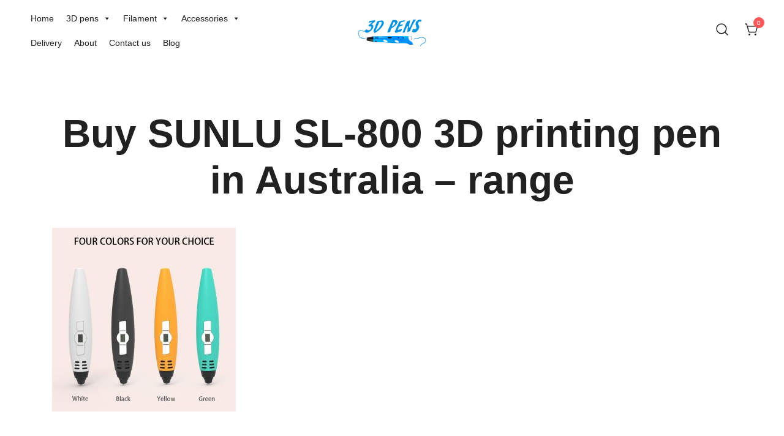

--- FILE ---
content_type: text/html; charset=UTF-8
request_url: https://www.3dpens.com.au/?attachment_id=2230
body_size: 23783
content:
<!doctype html>
<html dir="ltr" lang="en-AU">
<head>
	<meta charset="UTF-8">
	<meta name="viewport" content="width=device-width, initial-scale=1">
	<link rel="profile" href="https://gmpg.org/xfn/11">

	<title>Buy SUNLU SL-800 3D printing pen in Australia – range | 3Dpens.com.au</title>
	<style>img:is([sizes="auto" i], [sizes^="auto," i]) { contain-intrinsic-size: 3000px 1500px }</style>
	
		<!-- All in One SEO 4.8.0 - aioseo.com -->
	<meta name="robots" content="max-image-preview:large" />
	<meta name="author" content="admin"/>
	<link rel="canonical" href="https://www.3dpens.com.au/?attachment_id=2230" />
	<meta name="generator" content="All in One SEO (AIOSEO) 4.8.0" />
		<meta name="google" content="nositelinkssearchbox" />
		<script type="application/ld+json" class="aioseo-schema">
			{"@context":"https:\/\/schema.org","@graph":[{"@type":"BreadcrumbList","@id":"https:\/\/www.3dpens.com.au\/?attachment_id=2230#breadcrumblist","itemListElement":[{"@type":"ListItem","@id":"https:\/\/www.3dpens.com.au\/#listItem","position":1,"name":"Home"}]},{"@type":"ItemPage","@id":"https:\/\/www.3dpens.com.au\/?attachment_id=2230#itempage","url":"https:\/\/www.3dpens.com.au\/?attachment_id=2230","name":"Buy SUNLU SL-800 3D printing pen in Australia \u2013 range | 3Dpens.com.au","inLanguage":"en-AU","isPartOf":{"@id":"https:\/\/www.3dpens.com.au\/#website"},"breadcrumb":{"@id":"https:\/\/www.3dpens.com.au\/?attachment_id=2230#breadcrumblist"},"author":{"@id":"https:\/\/www.3dpens.com.au\/author\/admin\/#author"},"creator":{"@id":"https:\/\/www.3dpens.com.au\/author\/admin\/#author"},"datePublished":"2022-02-10T05:51:25+00:00","dateModified":"2022-02-10T06:04:29+00:00"},{"@type":"Organization","@id":"https:\/\/www.3dpens.com.au\/#organization","name":"3Dpens.com.au","description":"Buy 3D pen in Australia - Brisbane - Gold Coast","url":"https:\/\/www.3dpens.com.au\/","logo":{"@type":"ImageObject","url":"https:\/\/www.3dpens.com.au\/wp-content\/uploads\/2019\/03\/cropped-logopng6-1-3.png","@id":"https:\/\/www.3dpens.com.au\/?attachment_id=2230\/#organizationLogo","width":619,"height":248},"image":{"@id":"https:\/\/www.3dpens.com.au\/?attachment_id=2230\/#organizationLogo"}},{"@type":"Person","@id":"https:\/\/www.3dpens.com.au\/author\/admin\/#author","url":"https:\/\/www.3dpens.com.au\/author\/admin\/","name":"admin","image":{"@type":"ImageObject","@id":"https:\/\/www.3dpens.com.au\/?attachment_id=2230#authorImage","url":"https:\/\/secure.gravatar.com\/avatar\/dc023920f01e6c2580e8c0fbb6e39e1a?s=96&d=mm&r=g","width":96,"height":96,"caption":"admin"}},{"@type":"WebSite","@id":"https:\/\/www.3dpens.com.au\/#website","url":"https:\/\/www.3dpens.com.au\/","name":"3Dpens.com.au","description":"Buy 3D pen in Australia - Brisbane - Gold Coast","inLanguage":"en-AU","publisher":{"@id":"https:\/\/www.3dpens.com.au\/#organization"}}]}
		</script>
		<!-- All in One SEO -->


<!-- Google Tag Manager for WordPress by gtm4wp.com -->
<script data-cfasync="false" data-pagespeed-no-defer>
	var gtm4wp_datalayer_name = "dataLayer";
	var dataLayer = dataLayer || [];
	const gtm4wp_use_sku_instead = false;
	const gtm4wp_currency = 'AUD';
	const gtm4wp_product_per_impression = 10;
	const gtm4wp_clear_ecommerce = false;
</script>
<!-- End Google Tag Manager for WordPress by gtm4wp.com --><script>window._wca = window._wca || [];</script>
<link rel='dns-prefetch' href='//stats.wp.com' />
<link rel='dns-prefetch' href='//www.googletagmanager.com' />
<link rel="alternate" type="application/rss+xml" title="3Dpens.com.au &raquo; Feed" href="https://www.3dpens.com.au/feed/" />
<link rel="alternate" type="application/rss+xml" title="3Dpens.com.au &raquo; Comments Feed" href="https://www.3dpens.com.au/comments/feed/" />
<link rel="alternate" type="application/rss+xml" title="3Dpens.com.au &raquo; Buy SUNLU SL-800 3D printing pen in Australia &#8211; range Comments Feed" href="https://www.3dpens.com.au/?attachment_id=2230/feed/" />
<script>
window._wpemojiSettings = {"baseUrl":"https:\/\/s.w.org\/images\/core\/emoji\/15.0.3\/72x72\/","ext":".png","svgUrl":"https:\/\/s.w.org\/images\/core\/emoji\/15.0.3\/svg\/","svgExt":".svg","source":{"concatemoji":"https:\/\/www.3dpens.com.au\/wp-includes\/js\/wp-emoji-release.min.js?ver=6.7.2"}};
/*! This file is auto-generated */
!function(i,n){var o,s,e;function c(e){try{var t={supportTests:e,timestamp:(new Date).valueOf()};sessionStorage.setItem(o,JSON.stringify(t))}catch(e){}}function p(e,t,n){e.clearRect(0,0,e.canvas.width,e.canvas.height),e.fillText(t,0,0);var t=new Uint32Array(e.getImageData(0,0,e.canvas.width,e.canvas.height).data),r=(e.clearRect(0,0,e.canvas.width,e.canvas.height),e.fillText(n,0,0),new Uint32Array(e.getImageData(0,0,e.canvas.width,e.canvas.height).data));return t.every(function(e,t){return e===r[t]})}function u(e,t,n){switch(t){case"flag":return n(e,"\ud83c\udff3\ufe0f\u200d\u26a7\ufe0f","\ud83c\udff3\ufe0f\u200b\u26a7\ufe0f")?!1:!n(e,"\ud83c\uddfa\ud83c\uddf3","\ud83c\uddfa\u200b\ud83c\uddf3")&&!n(e,"\ud83c\udff4\udb40\udc67\udb40\udc62\udb40\udc65\udb40\udc6e\udb40\udc67\udb40\udc7f","\ud83c\udff4\u200b\udb40\udc67\u200b\udb40\udc62\u200b\udb40\udc65\u200b\udb40\udc6e\u200b\udb40\udc67\u200b\udb40\udc7f");case"emoji":return!n(e,"\ud83d\udc26\u200d\u2b1b","\ud83d\udc26\u200b\u2b1b")}return!1}function f(e,t,n){var r="undefined"!=typeof WorkerGlobalScope&&self instanceof WorkerGlobalScope?new OffscreenCanvas(300,150):i.createElement("canvas"),a=r.getContext("2d",{willReadFrequently:!0}),o=(a.textBaseline="top",a.font="600 32px Arial",{});return e.forEach(function(e){o[e]=t(a,e,n)}),o}function t(e){var t=i.createElement("script");t.src=e,t.defer=!0,i.head.appendChild(t)}"undefined"!=typeof Promise&&(o="wpEmojiSettingsSupports",s=["flag","emoji"],n.supports={everything:!0,everythingExceptFlag:!0},e=new Promise(function(e){i.addEventListener("DOMContentLoaded",e,{once:!0})}),new Promise(function(t){var n=function(){try{var e=JSON.parse(sessionStorage.getItem(o));if("object"==typeof e&&"number"==typeof e.timestamp&&(new Date).valueOf()<e.timestamp+604800&&"object"==typeof e.supportTests)return e.supportTests}catch(e){}return null}();if(!n){if("undefined"!=typeof Worker&&"undefined"!=typeof OffscreenCanvas&&"undefined"!=typeof URL&&URL.createObjectURL&&"undefined"!=typeof Blob)try{var e="postMessage("+f.toString()+"("+[JSON.stringify(s),u.toString(),p.toString()].join(",")+"));",r=new Blob([e],{type:"text/javascript"}),a=new Worker(URL.createObjectURL(r),{name:"wpTestEmojiSupports"});return void(a.onmessage=function(e){c(n=e.data),a.terminate(),t(n)})}catch(e){}c(n=f(s,u,p))}t(n)}).then(function(e){for(var t in e)n.supports[t]=e[t],n.supports.everything=n.supports.everything&&n.supports[t],"flag"!==t&&(n.supports.everythingExceptFlag=n.supports.everythingExceptFlag&&n.supports[t]);n.supports.everythingExceptFlag=n.supports.everythingExceptFlag&&!n.supports.flag,n.DOMReady=!1,n.readyCallback=function(){n.DOMReady=!0}}).then(function(){return e}).then(function(){var e;n.supports.everything||(n.readyCallback(),(e=n.source||{}).concatemoji?t(e.concatemoji):e.wpemoji&&e.twemoji&&(t(e.twemoji),t(e.wpemoji)))}))}((window,document),window._wpemojiSettings);
</script>
<link rel='stylesheet' id='botiga-woocommerce-style-css' href='https://www.3dpens.com.au/wp-content/themes/botiga/assets/css/woocommerce.min.css?ver=2.2.18' media='all' />
<style id='botiga-woocommerce-style-inline-css'>
@font-face {
			font-family: "star";
			src: url("https://www.3dpens.com.au/wp-content/plugins/woocommerce/assets/fonts/star.eot");
			src: url("https://www.3dpens.com.au/wp-content/plugins/woocommerce/assets/fonts/star.eot?#iefix") format("embedded-opentype"),
				url("https://www.3dpens.com.au/wp-content/plugins/woocommerce/assets/fonts/star.woff") format("woff"),
				url("https://www.3dpens.com.au/wp-content/plugins/woocommerce/assets/fonts/star.ttf") format("truetype"),
				url("https://www.3dpens.com.au/wp-content/plugins/woocommerce/assets/fonts/star.svg#star") format("svg");
			font-weight: normal;
			font-style: normal;
		}
		@font-face {
			font-family: "WooCommerce";
			src: url("https://www.3dpens.com.au/wp-content/plugins/woocommerce/assets/fonts/WooCommerce.eot");
			src: url("https://www.3dpens.com.au/wp-content/plugins/woocommerce/assets/fonts/WooCommerce.eot?#iefix") format("embedded-opentype"),
				url("https://www.3dpens.com.au/wp-content/plugins/woocommerce/assets/fonts/WooCommerce.woff") format("woff"),
				url("https://www.3dpens.com.au/wp-content/plugins/woocommerce/assets/fonts/WooCommerce.ttf") format("truetype"),
				url("https://www.3dpens.com.au/wp-content/plugins/woocommerce/assets/fonts/WooCommerce.svg#WooCommerce") format("svg");
			font-weight: normal;
			font-style: normal;
		}
</style>
<style id='wp-emoji-styles-inline-css'>

	img.wp-smiley, img.emoji {
		display: inline !important;
		border: none !important;
		box-shadow: none !important;
		height: 1em !important;
		width: 1em !important;
		margin: 0 0.07em !important;
		vertical-align: -0.1em !important;
		background: none !important;
		padding: 0 !important;
	}
</style>
<link rel='stylesheet' id='wp-block-library-css' href='https://www.3dpens.com.au/wp-includes/css/dist/block-library/style.min.css?ver=6.7.2' media='all' />
<link rel='stylesheet' id='mediaelement-css' href='https://www.3dpens.com.au/wp-includes/js/mediaelement/mediaelementplayer-legacy.min.css?ver=4.2.17' media='all' />
<link rel='stylesheet' id='wp-mediaelement-css' href='https://www.3dpens.com.au/wp-includes/js/mediaelement/wp-mediaelement.min.css?ver=6.7.2' media='all' />
<style id='jetpack-sharing-buttons-style-inline-css'>
.jetpack-sharing-buttons__services-list{display:flex;flex-direction:row;flex-wrap:wrap;gap:0;list-style-type:none;margin:5px;padding:0}.jetpack-sharing-buttons__services-list.has-small-icon-size{font-size:12px}.jetpack-sharing-buttons__services-list.has-normal-icon-size{font-size:16px}.jetpack-sharing-buttons__services-list.has-large-icon-size{font-size:24px}.jetpack-sharing-buttons__services-list.has-huge-icon-size{font-size:36px}@media print{.jetpack-sharing-buttons__services-list{display:none!important}}.editor-styles-wrapper .wp-block-jetpack-sharing-buttons{gap:0;padding-inline-start:0}ul.jetpack-sharing-buttons__services-list.has-background{padding:1.25em 2.375em}
</style>
<style id='classic-theme-styles-inline-css'>
/*! This file is auto-generated */
.wp-block-button__link{color:#fff;background-color:#32373c;border-radius:9999px;box-shadow:none;text-decoration:none;padding:calc(.667em + 2px) calc(1.333em + 2px);font-size:1.125em}.wp-block-file__button{background:#32373c;color:#fff;text-decoration:none}
</style>
<style id='global-styles-inline-css'>
:root{--wp--preset--aspect-ratio--square: 1;--wp--preset--aspect-ratio--4-3: 4/3;--wp--preset--aspect-ratio--3-4: 3/4;--wp--preset--aspect-ratio--3-2: 3/2;--wp--preset--aspect-ratio--2-3: 2/3;--wp--preset--aspect-ratio--16-9: 16/9;--wp--preset--aspect-ratio--9-16: 9/16;--wp--preset--color--black: #000000;--wp--preset--color--cyan-bluish-gray: #abb8c3;--wp--preset--color--white: #ffffff;--wp--preset--color--pale-pink: #f78da7;--wp--preset--color--vivid-red: #cf2e2e;--wp--preset--color--luminous-vivid-orange: #ff6900;--wp--preset--color--luminous-vivid-amber: #fcb900;--wp--preset--color--light-green-cyan: #7bdcb5;--wp--preset--color--vivid-green-cyan: #00d084;--wp--preset--color--pale-cyan-blue: #8ed1fc;--wp--preset--color--vivid-cyan-blue: #0693e3;--wp--preset--color--vivid-purple: #9b51e0;--wp--preset--color--color-0: #212121;--wp--preset--color--color-1: #757575;--wp--preset--color--color-2: #212121;--wp--preset--color--color-3: #212121;--wp--preset--color--color-4: #212121;--wp--preset--color--color-5: #f5f5f5;--wp--preset--color--color-6: #ffffff;--wp--preset--color--color-7: #ffffff;--wp--preset--gradient--vivid-cyan-blue-to-vivid-purple: linear-gradient(135deg,rgba(6,147,227,1) 0%,rgb(155,81,224) 100%);--wp--preset--gradient--light-green-cyan-to-vivid-green-cyan: linear-gradient(135deg,rgb(122,220,180) 0%,rgb(0,208,130) 100%);--wp--preset--gradient--luminous-vivid-amber-to-luminous-vivid-orange: linear-gradient(135deg,rgba(252,185,0,1) 0%,rgba(255,105,0,1) 100%);--wp--preset--gradient--luminous-vivid-orange-to-vivid-red: linear-gradient(135deg,rgba(255,105,0,1) 0%,rgb(207,46,46) 100%);--wp--preset--gradient--very-light-gray-to-cyan-bluish-gray: linear-gradient(135deg,rgb(238,238,238) 0%,rgb(169,184,195) 100%);--wp--preset--gradient--cool-to-warm-spectrum: linear-gradient(135deg,rgb(74,234,220) 0%,rgb(151,120,209) 20%,rgb(207,42,186) 40%,rgb(238,44,130) 60%,rgb(251,105,98) 80%,rgb(254,248,76) 100%);--wp--preset--gradient--blush-light-purple: linear-gradient(135deg,rgb(255,206,236) 0%,rgb(152,150,240) 100%);--wp--preset--gradient--blush-bordeaux: linear-gradient(135deg,rgb(254,205,165) 0%,rgb(254,45,45) 50%,rgb(107,0,62) 100%);--wp--preset--gradient--luminous-dusk: linear-gradient(135deg,rgb(255,203,112) 0%,rgb(199,81,192) 50%,rgb(65,88,208) 100%);--wp--preset--gradient--pale-ocean: linear-gradient(135deg,rgb(255,245,203) 0%,rgb(182,227,212) 50%,rgb(51,167,181) 100%);--wp--preset--gradient--electric-grass: linear-gradient(135deg,rgb(202,248,128) 0%,rgb(113,206,126) 100%);--wp--preset--gradient--midnight: linear-gradient(135deg,rgb(2,3,129) 0%,rgb(40,116,252) 100%);--wp--preset--font-size--small: 14px;--wp--preset--font-size--medium: 20px;--wp--preset--font-size--large: 18px;--wp--preset--font-size--x-large: 42px;--wp--preset--font-size--normal: 16px;--wp--preset--font-size--larger: 24px;--wp--preset--font-size--extra-large: 32px;--wp--preset--font-size--huge: 48px;--wp--preset--font-size--gigantic: 64px;--wp--preset--spacing--20: 0.44rem;--wp--preset--spacing--30: 0.67rem;--wp--preset--spacing--40: 1rem;--wp--preset--spacing--50: 1.5rem;--wp--preset--spacing--60: 2.25rem;--wp--preset--spacing--70: 3.38rem;--wp--preset--spacing--80: 5.06rem;--wp--preset--shadow--natural: 6px 6px 9px rgba(0, 0, 0, 0.2);--wp--preset--shadow--deep: 12px 12px 50px rgba(0, 0, 0, 0.4);--wp--preset--shadow--sharp: 6px 6px 0px rgba(0, 0, 0, 0.2);--wp--preset--shadow--outlined: 6px 6px 0px -3px rgba(255, 255, 255, 1), 6px 6px rgba(0, 0, 0, 1);--wp--preset--shadow--crisp: 6px 6px 0px rgba(0, 0, 0, 1);}:root :where(.is-layout-flow) > :first-child{margin-block-start: 0;}:root :where(.is-layout-flow) > :last-child{margin-block-end: 0;}:root :where(.is-layout-flow) > *{margin-block-start: 24px;margin-block-end: 0;}:root :where(.is-layout-constrained) > :first-child{margin-block-start: 0;}:root :where(.is-layout-constrained) > :last-child{margin-block-end: 0;}:root :where(.is-layout-constrained) > *{margin-block-start: 24px;margin-block-end: 0;}:root :where(.is-layout-flex){gap: 24px;}:root :where(.is-layout-grid){gap: 24px;}body .is-layout-flex{display: flex;}.is-layout-flex{flex-wrap: wrap;align-items: center;}.is-layout-flex > :is(*, div){margin: 0;}body .is-layout-grid{display: grid;}.is-layout-grid > :is(*, div){margin: 0;}.has-black-color{color: var(--wp--preset--color--black) !important;}.has-cyan-bluish-gray-color{color: var(--wp--preset--color--cyan-bluish-gray) !important;}.has-white-color{color: var(--wp--preset--color--white) !important;}.has-pale-pink-color{color: var(--wp--preset--color--pale-pink) !important;}.has-vivid-red-color{color: var(--wp--preset--color--vivid-red) !important;}.has-luminous-vivid-orange-color{color: var(--wp--preset--color--luminous-vivid-orange) !important;}.has-luminous-vivid-amber-color{color: var(--wp--preset--color--luminous-vivid-amber) !important;}.has-light-green-cyan-color{color: var(--wp--preset--color--light-green-cyan) !important;}.has-vivid-green-cyan-color{color: var(--wp--preset--color--vivid-green-cyan) !important;}.has-pale-cyan-blue-color{color: var(--wp--preset--color--pale-cyan-blue) !important;}.has-vivid-cyan-blue-color{color: var(--wp--preset--color--vivid-cyan-blue) !important;}.has-vivid-purple-color{color: var(--wp--preset--color--vivid-purple) !important;}.has-color-0-color{color: var(--wp--preset--color--color-0) !important;}.has-color-1-color{color: var(--wp--preset--color--color-1) !important;}.has-color-2-color{color: var(--wp--preset--color--color-2) !important;}.has-color-3-color{color: var(--wp--preset--color--color-3) !important;}.has-color-4-color{color: var(--wp--preset--color--color-4) !important;}.has-color-5-color{color: var(--wp--preset--color--color-5) !important;}.has-color-6-color{color: var(--wp--preset--color--color-6) !important;}.has-color-7-color{color: var(--wp--preset--color--color-7) !important;}.has-black-background-color{background-color: var(--wp--preset--color--black) !important;}.has-cyan-bluish-gray-background-color{background-color: var(--wp--preset--color--cyan-bluish-gray) !important;}.has-white-background-color{background-color: var(--wp--preset--color--white) !important;}.has-pale-pink-background-color{background-color: var(--wp--preset--color--pale-pink) !important;}.has-vivid-red-background-color{background-color: var(--wp--preset--color--vivid-red) !important;}.has-luminous-vivid-orange-background-color{background-color: var(--wp--preset--color--luminous-vivid-orange) !important;}.has-luminous-vivid-amber-background-color{background-color: var(--wp--preset--color--luminous-vivid-amber) !important;}.has-light-green-cyan-background-color{background-color: var(--wp--preset--color--light-green-cyan) !important;}.has-vivid-green-cyan-background-color{background-color: var(--wp--preset--color--vivid-green-cyan) !important;}.has-pale-cyan-blue-background-color{background-color: var(--wp--preset--color--pale-cyan-blue) !important;}.has-vivid-cyan-blue-background-color{background-color: var(--wp--preset--color--vivid-cyan-blue) !important;}.has-vivid-purple-background-color{background-color: var(--wp--preset--color--vivid-purple) !important;}.has-color-0-background-color{background-color: var(--wp--preset--color--color-0) !important;}.has-color-1-background-color{background-color: var(--wp--preset--color--color-1) !important;}.has-color-2-background-color{background-color: var(--wp--preset--color--color-2) !important;}.has-color-3-background-color{background-color: var(--wp--preset--color--color-3) !important;}.has-color-4-background-color{background-color: var(--wp--preset--color--color-4) !important;}.has-color-5-background-color{background-color: var(--wp--preset--color--color-5) !important;}.has-color-6-background-color{background-color: var(--wp--preset--color--color-6) !important;}.has-color-7-background-color{background-color: var(--wp--preset--color--color-7) !important;}.has-black-border-color{border-color: var(--wp--preset--color--black) !important;}.has-cyan-bluish-gray-border-color{border-color: var(--wp--preset--color--cyan-bluish-gray) !important;}.has-white-border-color{border-color: var(--wp--preset--color--white) !important;}.has-pale-pink-border-color{border-color: var(--wp--preset--color--pale-pink) !important;}.has-vivid-red-border-color{border-color: var(--wp--preset--color--vivid-red) !important;}.has-luminous-vivid-orange-border-color{border-color: var(--wp--preset--color--luminous-vivid-orange) !important;}.has-luminous-vivid-amber-border-color{border-color: var(--wp--preset--color--luminous-vivid-amber) !important;}.has-light-green-cyan-border-color{border-color: var(--wp--preset--color--light-green-cyan) !important;}.has-vivid-green-cyan-border-color{border-color: var(--wp--preset--color--vivid-green-cyan) !important;}.has-pale-cyan-blue-border-color{border-color: var(--wp--preset--color--pale-cyan-blue) !important;}.has-vivid-cyan-blue-border-color{border-color: var(--wp--preset--color--vivid-cyan-blue) !important;}.has-vivid-purple-border-color{border-color: var(--wp--preset--color--vivid-purple) !important;}.has-color-0-border-color{border-color: var(--wp--preset--color--color-0) !important;}.has-color-1-border-color{border-color: var(--wp--preset--color--color-1) !important;}.has-color-2-border-color{border-color: var(--wp--preset--color--color-2) !important;}.has-color-3-border-color{border-color: var(--wp--preset--color--color-3) !important;}.has-color-4-border-color{border-color: var(--wp--preset--color--color-4) !important;}.has-color-5-border-color{border-color: var(--wp--preset--color--color-5) !important;}.has-color-6-border-color{border-color: var(--wp--preset--color--color-6) !important;}.has-color-7-border-color{border-color: var(--wp--preset--color--color-7) !important;}.has-vivid-cyan-blue-to-vivid-purple-gradient-background{background: var(--wp--preset--gradient--vivid-cyan-blue-to-vivid-purple) !important;}.has-light-green-cyan-to-vivid-green-cyan-gradient-background{background: var(--wp--preset--gradient--light-green-cyan-to-vivid-green-cyan) !important;}.has-luminous-vivid-amber-to-luminous-vivid-orange-gradient-background{background: var(--wp--preset--gradient--luminous-vivid-amber-to-luminous-vivid-orange) !important;}.has-luminous-vivid-orange-to-vivid-red-gradient-background{background: var(--wp--preset--gradient--luminous-vivid-orange-to-vivid-red) !important;}.has-very-light-gray-to-cyan-bluish-gray-gradient-background{background: var(--wp--preset--gradient--very-light-gray-to-cyan-bluish-gray) !important;}.has-cool-to-warm-spectrum-gradient-background{background: var(--wp--preset--gradient--cool-to-warm-spectrum) !important;}.has-blush-light-purple-gradient-background{background: var(--wp--preset--gradient--blush-light-purple) !important;}.has-blush-bordeaux-gradient-background{background: var(--wp--preset--gradient--blush-bordeaux) !important;}.has-luminous-dusk-gradient-background{background: var(--wp--preset--gradient--luminous-dusk) !important;}.has-pale-ocean-gradient-background{background: var(--wp--preset--gradient--pale-ocean) !important;}.has-electric-grass-gradient-background{background: var(--wp--preset--gradient--electric-grass) !important;}.has-midnight-gradient-background{background: var(--wp--preset--gradient--midnight) !important;}.has-small-font-size{font-size: var(--wp--preset--font-size--small) !important;}.has-medium-font-size{font-size: var(--wp--preset--font-size--medium) !important;}.has-large-font-size{font-size: var(--wp--preset--font-size--large) !important;}.has-x-large-font-size{font-size: var(--wp--preset--font-size--x-large) !important;}.has-normal-font-size{font-size: var(--wp--preset--font-size--normal) !important;}.has-larger-font-size{font-size: var(--wp--preset--font-size--larger) !important;}.has-extra-large-font-size{font-size: var(--wp--preset--font-size--extra-large) !important;}.has-huge-font-size{font-size: var(--wp--preset--font-size--huge) !important;}.has-gigantic-font-size{font-size: var(--wp--preset--font-size--gigantic) !important;}
:root :where(.wp-block-pullquote){font-size: 1.5em;line-height: 1.6;}
</style>
<style id='woocommerce-inline-inline-css'>
.woocommerce form .form-row .required { visibility: visible; }
</style>
<link rel='stylesheet' id='megamenu-css' href='https://www.3dpens.com.au/wp-content/uploads/maxmegamenu/style.css?ver=779e11' media='all' />
<link rel='stylesheet' id='dashicons-css' href='https://www.3dpens.com.au/wp-includes/css/dashicons.min.css?ver=6.7.2' media='all' />
<style id='dashicons-inline-css'>
[data-font="Dashicons"]:before {font-family: 'Dashicons' !important;content: attr(data-icon) !important;speak: none !important;font-weight: normal !important;font-variant: normal !important;text-transform: none !important;line-height: 1 !important;font-style: normal !important;-webkit-font-smoothing: antialiased !important;-moz-osx-font-smoothing: grayscale !important;}
</style>
<link rel='stylesheet' id='woo-variation-swatches-css' href='https://www.3dpens.com.au/wp-content/plugins/woo-variation-swatches/assets/css/frontend.min.css?ver=1741674012' media='all' />
<style id='woo-variation-swatches-inline-css'>
:root {
--wvs-tick:url("data:image/svg+xml;utf8,%3Csvg filter='drop-shadow(0px 0px 2px rgb(0 0 0 / .8))' xmlns='http://www.w3.org/2000/svg'  viewBox='0 0 30 30'%3E%3Cpath fill='none' stroke='%23ffffff' stroke-linecap='round' stroke-linejoin='round' stroke-width='4' d='M4 16L11 23 27 7'/%3E%3C/svg%3E");

--wvs-cross:url("data:image/svg+xml;utf8,%3Csvg filter='drop-shadow(0px 0px 5px rgb(255 255 255 / .6))' xmlns='http://www.w3.org/2000/svg' width='72px' height='72px' viewBox='0 0 24 24'%3E%3Cpath fill='none' stroke='%23ff0000' stroke-linecap='round' stroke-width='0.6' d='M5 5L19 19M19 5L5 19'/%3E%3C/svg%3E");
--wvs-single-product-item-width:30px;
--wvs-single-product-item-height:30px;
--wvs-single-product-item-font-size:16px}
</style>
<link rel='stylesheet' id='brands-styles-css' href='https://www.3dpens.com.au/wp-content/plugins/woocommerce/assets/css/brands.css?ver=10.3.6' media='all' />
<link rel='stylesheet' id='botiga-elementor-css' href='https://www.3dpens.com.au/wp-content/themes/botiga/assets/css/elementor.min.css?ver=2.2.18' media='all' />
<link rel='stylesheet' id='botiga-bhfb-css' href='https://www.3dpens.com.au/wp-content/themes/botiga/assets/css/botiga-bhfb.min.css?ver=2.2.18' media='all' />
<link rel='stylesheet' id='yith_wapo_front-css' href='https://www.3dpens.com.au/wp-content/plugins/yith-woocommerce-product-add-ons/assets/css/front.css?ver=4.18.0' media='all' />
<style id='yith_wapo_front-inline-css'>
:root{--yith-wapo-required-option-color:#AF2323;--yith-wapo-checkbox-style:5px;--yith-wapo-color-swatch-style:2px;--yith-wapo-label-font-size:16px;--yith-wapo-description-font-size:12px;--yith-wapo-color-swatch-size:40px;--yith-wapo-block-padding:px px px px ;--yith-wapo-block-background-color:#ffffff;--yith-wapo-accent-color-color:#03bfac;--yith-wapo-form-border-color-color:#7a7a7a;--yith-wapo-price-box-colors-text:#474747;--yith-wapo-price-box-colors-background:#ffffff;--yith-wapo-uploads-file-colors-background:#f3f3f3;--yith-wapo-uploads-file-colors-border:#c4c4c4;--yith-wapo-tooltip-colors-text:#ffffff;--yith-wapo-tooltip-colors-background:#03bfac;}
</style>
<link rel='stylesheet' id='yith-plugin-fw-icon-font-css' href='https://www.3dpens.com.au/wp-content/plugins/yith-woocommerce-product-add-ons/plugin-fw/assets/css/yith-icon.css?ver=4.7.2' media='all' />
<link rel='stylesheet' id='botiga-style-min-css' href='https://www.3dpens.com.au/wp-content/themes/botiga/assets/css/styles.min.css?ver=2.2.18' media='all' />
<link rel='stylesheet' id='botiga-custom-styles-css' href='https://www.3dpens.com.au/wp-content/uploads/botiga/custom-styles.css?ver=1768346453' media='all' />
<link rel='stylesheet' id='botiga-style-css' href='https://www.3dpens.com.au/wp-content/themes/botiga/style.css?ver=2.2.18' media='all' />
<script type="text/template" id="tmpl-variation-template">
	<div class="woocommerce-variation-description">{{{ data.variation.variation_description }}}</div>
	<div class="woocommerce-variation-price">{{{ data.variation.price_html }}}</div>
	<div class="woocommerce-variation-availability">{{{ data.variation.availability_html }}}</div>
</script>
<script type="text/template" id="tmpl-unavailable-variation-template">
	<p role="alert">Sorry, this product is unavailable. Please choose a different combination.</p>
</script>
<script src="https://www.3dpens.com.au/wp-includes/js/jquery/jquery.min.js?ver=3.7.1" id="jquery-core-js"></script>
<script src="https://www.3dpens.com.au/wp-includes/js/jquery/jquery-migrate.min.js?ver=3.4.1" id="jquery-migrate-js"></script>
<script src="https://www.3dpens.com.au/wp-content/plugins/woocommerce/assets/js/jquery-blockui/jquery.blockUI.min.js?ver=2.7.0-wc.10.3.6" id="wc-jquery-blockui-js" data-wp-strategy="defer"></script>
<script id="wc-add-to-cart-js-extra">
var wc_add_to_cart_params = {"ajax_url":"\/wp-admin\/admin-ajax.php","wc_ajax_url":"\/?wc-ajax=%%endpoint%%","i18n_view_cart":"View cart","cart_url":"https:\/\/www.3dpens.com.au\/cart\/","is_cart":"","cart_redirect_after_add":"no"};
</script>
<script src="https://www.3dpens.com.au/wp-content/plugins/woocommerce/assets/js/frontend/add-to-cart.min.js?ver=10.3.6" id="wc-add-to-cart-js" defer data-wp-strategy="defer"></script>
<script src="https://www.3dpens.com.au/wp-content/plugins/woocommerce/assets/js/js-cookie/js.cookie.min.js?ver=2.1.4-wc.10.3.6" id="wc-js-cookie-js" defer data-wp-strategy="defer"></script>
<script id="woocommerce-js-extra">
var woocommerce_params = {"ajax_url":"\/wp-admin\/admin-ajax.php","wc_ajax_url":"\/?wc-ajax=%%endpoint%%","i18n_password_show":"Show password","i18n_password_hide":"Hide password"};
</script>
<script src="https://www.3dpens.com.au/wp-content/plugins/woocommerce/assets/js/frontend/woocommerce.min.js?ver=10.3.6" id="woocommerce-js" defer data-wp-strategy="defer"></script>
<script src="https://www.3dpens.com.au/wp-includes/js/underscore.min.js?ver=1.13.7" id="underscore-js"></script>
<script id="wp-util-js-extra">
var _wpUtilSettings = {"ajax":{"url":"\/wp-admin\/admin-ajax.php"}};
</script>
<script src="https://www.3dpens.com.au/wp-includes/js/wp-util.min.js?ver=6.7.2" id="wp-util-js"></script>
<script src="https://stats.wp.com/s-202603.js" id="woocommerce-analytics-js" defer data-wp-strategy="defer"></script>

<!-- Google tag (gtag.js) snippet added by Site Kit -->

<!-- Google Analytics snippet added by Site Kit -->
<script src="https://www.googletagmanager.com/gtag/js?id=G-RDC2R5V2Q2" id="google_gtagjs-js" async></script>
<script id="google_gtagjs-js-after">
window.dataLayer = window.dataLayer || [];function gtag(){dataLayer.push(arguments);}
gtag("set","linker",{"domains":["www.3dpens.com.au"]});
gtag("js", new Date());
gtag("set", "developer_id.dZTNiMT", true);
gtag("config", "G-RDC2R5V2Q2");
</script>

<!-- End Google tag (gtag.js) snippet added by Site Kit -->
<link rel="https://api.w.org/" href="https://www.3dpens.com.au/wp-json/" /><link rel="alternate" title="JSON" type="application/json" href="https://www.3dpens.com.au/wp-json/wp/v2/media/2230" /><link rel="EditURI" type="application/rsd+xml" title="RSD" href="https://www.3dpens.com.au/xmlrpc.php?rsd" />
<meta name="generator" content="WordPress 6.7.2" />
<meta name="generator" content="WooCommerce 10.3.6" />
<link rel='shortlink' href='https://www.3dpens.com.au/?p=2230' />
<link rel="alternate" title="oEmbed (JSON)" type="application/json+oembed" href="https://www.3dpens.com.au/wp-json/oembed/1.0/embed?url=https%3A%2F%2Fwww.3dpens.com.au%2F%3Fattachment_id%3D2230" />
<link rel="alternate" title="oEmbed (XML)" type="text/xml+oembed" href="https://www.3dpens.com.au/wp-json/oembed/1.0/embed?url=https%3A%2F%2Fwww.3dpens.com.au%2F%3Fattachment_id%3D2230&#038;format=xml" />
<meta name="generator" content="Site Kit by Google 1.148.0" />        <style>
            span[class*="simple-icon-"] {
            	width: 1.5rem;
            	height: 1.5rem;
            	display: inline-block;

            }
            span[class*="simple-icon-"] svg {
            	display: inline-block;
            	vertical-align: middle;
                height: inherit;
                width: inherit;
            }
        </style>
    	<style>img#wpstats{display:none}</style>
		
<!-- Google Tag Manager for WordPress by gtm4wp.com -->
<!-- GTM Container placement set to off -->
<script data-cfasync="false" data-pagespeed-no-defer type="text/javascript">
	var dataLayer_content = {"pagePostType":"attachment","pagePostType2":"single-attachment","pagePostAuthor":"admin"};
	dataLayer.push( dataLayer_content );
</script>
<script>
	console.warn && console.warn("[GTM4WP] Google Tag Manager container code placement set to OFF !!!");
	console.warn && console.warn("[GTM4WP] Data layer codes are active but GTM container must be loaded using custom coding !!!");
</script>
<!-- End Google Tag Manager for WordPress by gtm4wp.com --><!-- Google site verification - Google for WooCommerce -->
<meta name="google-site-verification" content="FEGnuaDj_KGY2wHdGjMnaSjapxJyFNpc8cD7TwXgYY0" />
	<noscript><style>.woocommerce-product-gallery{ opacity: 1 !important; }</style></noscript>
	
            <style>
                .wp-block-uagb-post-carousel .uagb-post__image {
                    position: relative;
                }
                .wp-block-uagb-post-carousel .awl-position-type-before-title {
                    margin: 0 20px;
                }
            </style>

        <meta name="generator" content="Elementor 3.27.6; features: additional_custom_breakpoints; settings: css_print_method-external, google_font-enabled, font_display-auto">
			<style>
				.e-con.e-parent:nth-of-type(n+4):not(.e-lazyloaded):not(.e-no-lazyload),
				.e-con.e-parent:nth-of-type(n+4):not(.e-lazyloaded):not(.e-no-lazyload) * {
					background-image: none !important;
				}
				@media screen and (max-height: 1024px) {
					.e-con.e-parent:nth-of-type(n+3):not(.e-lazyloaded):not(.e-no-lazyload),
					.e-con.e-parent:nth-of-type(n+3):not(.e-lazyloaded):not(.e-no-lazyload) * {
						background-image: none !important;
					}
				}
				@media screen and (max-height: 640px) {
					.e-con.e-parent:nth-of-type(n+2):not(.e-lazyloaded):not(.e-no-lazyload),
					.e-con.e-parent:nth-of-type(n+2):not(.e-lazyloaded):not(.e-no-lazyload) * {
						background-image: none !important;
					}
				}
			</style>
					<style type="text/css">
					.site-title,
			.site-description {
				position: absolute;
				clip: rect(1px, 1px, 1px, 1px);
				}
					</style>
		
<!-- Google Tag Manager snippet added by Site Kit -->
<script>
			( function( w, d, s, l, i ) {
				w[l] = w[l] || [];
				w[l].push( {'gtm.start': new Date().getTime(), event: 'gtm.js'} );
				var f = d.getElementsByTagName( s )[0],
					j = d.createElement( s ), dl = l != 'dataLayer' ? '&l=' + l : '';
				j.async = true;
				j.src = 'https://www.googletagmanager.com/gtm.js?id=' + i + dl;
				f.parentNode.insertBefore( j, f );
			} )( window, document, 'script', 'dataLayer', 'GTM-MQ6CN6Q' );
			
</script>

<!-- End Google Tag Manager snippet added by Site Kit -->
<style id="uagb-style-frontend-2230">.uag-blocks-common-selector{z-index:var(--z-index-desktop) !important}@media (max-width: 976px){.uag-blocks-common-selector{z-index:var(--z-index-tablet) !important}}@media (max-width: 767px){.uag-blocks-common-selector{z-index:var(--z-index-mobile) !important}}
</style><link rel="icon" href="https://www.3dpens.com.au/wp-content/uploads/2019/03/cropped-logopng6-3-32x32.png" sizes="32x32" />
<link rel="icon" href="https://www.3dpens.com.au/wp-content/uploads/2019/03/cropped-logopng6-3-192x192.png" sizes="192x192" />
<link rel="apple-touch-icon" href="https://www.3dpens.com.au/wp-content/uploads/2019/03/cropped-logopng6-3-180x180.png" />
<meta name="msapplication-TileImage" content="https://www.3dpens.com.au/wp-content/uploads/2019/03/cropped-logopng6-3-270x270.png" />
<style type="text/css">/** Mega Menu CSS: fs **/</style>

		<!-- Global site tag (gtag.js) - Google Ads: AW-479351353 - Google for WooCommerce -->
		<script async src="https://www.googletagmanager.com/gtag/js?id=AW-479351353"></script>
		<script>
			window.dataLayer = window.dataLayer || [];
			function gtag() { dataLayer.push(arguments); }
			gtag( 'consent', 'default', {
				analytics_storage: 'denied',
				ad_storage: 'denied',
				ad_user_data: 'denied',
				ad_personalization: 'denied',
				region: ['AT', 'BE', 'BG', 'HR', 'CY', 'CZ', 'DK', 'EE', 'FI', 'FR', 'DE', 'GR', 'HU', 'IS', 'IE', 'IT', 'LV', 'LI', 'LT', 'LU', 'MT', 'NL', 'NO', 'PL', 'PT', 'RO', 'SK', 'SI', 'ES', 'SE', 'GB', 'CH'],
				wait_for_update: 500,
			} );
			gtag('js', new Date());
			gtag('set', 'developer_id.dOGY3NW', true);
			gtag("config", "AW-479351353", { "groups": "GLA", "send_page_view": false });		</script>

			
</head>

<body class="attachment attachment-template-default single single-attachment postid-2230 attachmentid-2230 attachment-jpeg wp-custom-logo wp-embed-responsive theme-botiga woocommerce-no-js mega-menu-primary woo-variation-swatches wvs-behavior-blur wvs-theme-botiga wvs-tooltip header-header_layout_1 botiga-site-layout-default woocommerce-active shop-columns-tablet-3 shop-columns-mobile-1 has-bhfb-builder elementor-default elementor-kit-1181" >
		<!-- Google Tag Manager (noscript) snippet added by Site Kit -->
		<noscript>
			<iframe src="https://www.googletagmanager.com/ns.html?id=GTM-MQ6CN6Q" height="0" width="0" style="display:none;visibility:hidden"></iframe>
		</noscript>
		<!-- End Google Tag Manager (noscript) snippet added by Site Kit -->
		<script>
gtag("event", "page_view", {send_to: "GLA"});
</script>


<div id="page" class="site">

	<a class="skip-link screen-reader-text" href="#primary">Skip to content</a>

	
            
            <header class="bhfb bhfb-header bhfb-desktop" > 
                
                <div class="bhfb-rows">
                    
                        <div class="bhfb-row-wrapper bhfb-above_header_row bt-d-none" style="">

                            
                            
<div class="container-fluid">
    <div class="bhfb-row bhfb-cols-3 bhfb-cols-layout-equal-desktop bhfb-cols-layout-equal-tablet bhfb-is-row-empty">
                    
            <div class="bhfb-column bhfb-column-1">
                
                
                
            </div>

                    
            <div class="bhfb-column bhfb-column-2">
                
                
                
            </div>

                    
            <div class="bhfb-column bhfb-column-3">
                
                
                
            </div>

            </div>
</div>

                                                    </div>

                    
                        <div class="bhfb-row-wrapper bhfb-main_header_row" style="">

                            
                            
<div class="container-fluid">
    <div class="bhfb-row bhfb-cols-3 bhfb-cols-layout-equal-desktop bhfb-cols-layout-equal-tablet">
                    
            <div class="bhfb-column bhfb-column-1">
                
                
                <div class="bhfb-builder-item bhfb-component-menu" data-component-id="menu">        <div id="mega-menu-wrap-primary" class="mega-menu-wrap"><div class="mega-menu-toggle"><div class="mega-toggle-blocks-left"></div><div class="mega-toggle-blocks-center"></div><div class="mega-toggle-blocks-right"><div class='mega-toggle-block mega-menu-toggle-animated-block mega-toggle-block-0' id='mega-toggle-block-0'><button aria-label="Toggle Menu" class="mega-toggle-animated mega-toggle-animated-slider" type="button" aria-expanded="false">
                  <span class="mega-toggle-animated-box">
                    <span class="mega-toggle-animated-inner"></span>
                  </span>
                </button></div></div></div><ul id="mega-menu-primary" class="mega-menu max-mega-menu mega-menu-horizontal mega-no-js" data-event="hover_intent" data-effect="fade_up" data-effect-speed="200" data-effect-mobile="slide_right" data-effect-speed-mobile="400" data-mobile-force-width="body" data-second-click="go" data-document-click="collapse" data-vertical-behaviour="standard" data-breakpoint="768" data-unbind="true" data-mobile-state="collapse_all" data-mobile-direction="vertical" data-hover-intent-timeout="300" data-hover-intent-interval="100"><li class='mega-menu-item mega-menu-item-type-custom mega-menu-item-object-custom mega-menu-item-home mega-align-bottom-left mega-menu-flyout mega-menu-item-2640' id='mega-menu-item-2640'><a class="mega-menu-link" href="https://www.3dpens.com.au/" tabindex="0">Home</a></li><li class='mega-menu-item mega-menu-item-type-custom mega-menu-item-object-custom mega-menu-item-has-children mega-menu-megamenu mega-align-bottom-left mega-menu-grid mega-menu-item-2858' id='mega-menu-item-2858'><a class="mega-menu-link" href="https://www.3dpens.com.au/product-category/3dpens/" aria-expanded="false" tabindex="0">3D pens<span class="mega-indicator"></span></a>
<ul class="mega-sub-menu">
<li class='mega-menu-row' id='mega-menu-2858-0'>
	<ul class="mega-sub-menu">
<li class='mega-menu-column mega-menu-columns-3-of-12' id='mega-menu-2858-0-0'>
		<ul class="mega-sub-menu">
<li class='mega-menu-item mega-menu-item-type-custom mega-menu-item-object-custom mega-menu-item-has-children mega-menu-item-2861' id='mega-menu-item-2861'><a class="mega-menu-link" href="https://www.3dpens.com.au/product-category/3dpens/">Brands<span class="mega-indicator"></span></a>
			<ul class="mega-sub-menu">
<li class='mega-menu-item mega-menu-item-type-taxonomy mega-menu-item-object-product_cat mega-menu-item-2859' id='mega-menu-item-2859'><a class="mega-menu-link" href="https://www.3dpens.com.au/product-category/3dpens/myriwell-3d-printing-pens/">Myriwell</a></li><li class='mega-menu-item mega-menu-item-type-taxonomy mega-menu-item-object-product_cat mega-menu-item-2860' id='mega-menu-item-2860'><a class="mega-menu-link" href="https://www.3dpens.com.au/product-category/3dpens/sunlu-3d-printing-pens/">SUNLU</a></li><li class='mega-menu-item mega-menu-item-type-taxonomy mega-menu-item-object-product_cat mega-menu-item-2862' id='mega-menu-item-2862'><a class="mega-menu-link" href="https://www.3dpens.com.au/product-category/3dpens/other-3d-pens-collection/">Other</a></li>			</ul>
</li>		</ul>
</li><li class='mega-menu-column mega-menu-columns-6-of-12' id='mega-menu-2858-0-1'>
		<ul class="mega-sub-menu">
<li class='mega-menu-item mega-menu-item-type-custom mega-menu-item-object-custom mega-menu-item-has-children mega-menu-item-2875' id='mega-menu-item-2875'><a class="mega-menu-link" href="https://www.3dpens.com.au/product-category/3dpens/">Features<span class="mega-indicator"></span></a>
			<ul class="mega-sub-menu">
<li class='mega-menu-item mega-menu-item-type-taxonomy mega-menu-item-object-product_cat mega-menu-item-2876' id='mega-menu-item-2876'><a class="mega-menu-link" href="https://www.3dpens.com.au/product-category/3dpens/3d-pens-compatible-with-pcl-filament/">Low temperature mode</a></li><li class='mega-menu-item mega-menu-item-type-taxonomy mega-menu-item-object-product_cat mega-menu-item-2878' id='mega-menu-item-2878'><a class="mega-menu-link" href="https://www.3dpens.com.au/product-category/3dpens/3d-pens-compatible-with-pla-filament/">High temperature mode</a></li><li class='mega-menu-item mega-menu-item-type-taxonomy mega-menu-item-object-product_cat mega-menu-item-2877' id='mega-menu-item-2877'><a class="mega-menu-link" href="https://www.3dpens.com.au/product-category/3dpens/3d-pens-compatible-with-pla-and-pcl-filament/">Low & high temperature mode</a></li><li class='mega-menu-item mega-menu-item-type-taxonomy mega-menu-item-object-product_cat mega-menu-item-2879' id='mega-menu-item-2879'><a class="mega-menu-link" href="https://www.3dpens.com.au/product-category/3dpens/3d-pens-with-built-in-battery/">Built-in battery</a></li>			</ul>
</li>		</ul>
</li>	</ul>
</li></ul>
</li><li class='mega-menu-item mega-menu-item-type-custom mega-menu-item-object-custom mega-menu-item-has-children mega-menu-megamenu mega-align-bottom-left mega-menu-grid mega-menu-item-2863' id='mega-menu-item-2863'><a class="mega-menu-link" href="https://www.3dpens.com.au/product-category/filaments/" aria-expanded="false" tabindex="0">Filament<span class="mega-indicator"></span></a>
<ul class="mega-sub-menu">
<li class='mega-menu-row' id='mega-menu-2863-0'>
	<ul class="mega-sub-menu">
<li class='mega-menu-column mega-menu-columns-6-of-12' id='mega-menu-2863-0-0'>
		<ul class="mega-sub-menu">
<li class='mega-menu-item mega-menu-item-type-taxonomy mega-menu-item-object-product_cat mega-menu-item-has-children mega-menu-item-2864' id='mega-menu-item-2864'><a class="mega-menu-link" href="https://www.3dpens.com.au/product-category/filaments/3d-pen-refills/">For 3D pen<span class="mega-indicator"></span></a>
			<ul class="mega-sub-menu">
<li class='mega-menu-item mega-menu-item-type-taxonomy mega-menu-item-object-product_cat mega-menu-item-2866' id='mega-menu-item-2866'><a class="mega-menu-link" href="https://www.3dpens.com.au/product-category/filaments/3d-pen-refills/pla-filament-for-3d-pen/">PLA (high temp. mode)</a></li><li class='mega-menu-item mega-menu-item-type-taxonomy mega-menu-item-object-product_cat mega-menu-item-2865' id='mega-menu-item-2865'><a class="mega-menu-link" href="https://www.3dpens.com.au/product-category/filaments/3d-pen-refills/pcl-filament-for-3d-pen/">PCL (low temp. mode)</a></li>			</ul>
</li>		</ul>
</li><li class='mega-menu-column mega-menu-columns-6-of-12' id='mega-menu-2863-0-1'>
		<ul class="mega-sub-menu">
<li class='mega-menu-item mega-menu-item-type-taxonomy mega-menu-item-object-product_cat mega-menu-item-has-children mega-menu-item-2867' id='mega-menu-item-2867'><a class="mega-menu-link" href="https://www.3dpens.com.au/product-category/filaments/3d-printers-filament/">For 3D printer<span class="mega-indicator"></span></a>
			<ul class="mega-sub-menu">
<li class='mega-menu-item mega-menu-item-type-taxonomy mega-menu-item-object-product_cat mega-menu-item-2869' id='mega-menu-item-2869'><a class="mega-menu-link" href="https://www.3dpens.com.au/product-category/filaments/3d-printers-filament/3d-printing-pla-filament/">PLA</a></li><li class='mega-menu-item mega-menu-item-type-taxonomy mega-menu-item-object-product_cat mega-menu-item-2868' id='mega-menu-item-2868'><a class="mega-menu-link" href="https://www.3dpens.com.au/product-category/filaments/3d-printers-filament/3d-printing-pcl-filament/">PCL</a></li>			</ul>
</li>		</ul>
</li>	</ul>
</li></ul>
</li><li class='mega-menu-item mega-menu-item-type-custom mega-menu-item-object-custom mega-menu-item-has-children mega-menu-megamenu mega-align-bottom-left mega-menu-grid mega-menu-item-2870' id='mega-menu-item-2870'><a class="mega-menu-link" href="https://www.3dpens.com.au/product-category/specials/accessories-for-3d-pens/" aria-expanded="false" tabindex="0">Accessories<span class="mega-indicator"></span></a>
<ul class="mega-sub-menu">
<li class='mega-menu-row' id='mega-menu-2870-0'>
	<ul class="mega-sub-menu">
<li class='mega-menu-column mega-menu-columns-6-of-12' id='mega-menu-2870-0-0'>
		<ul class="mega-sub-menu">
<li class='mega-menu-item mega-menu-item-type-custom mega-menu-item-object-custom mega-menu-item-has-children mega-menu-item-2874' id='mega-menu-item-2874'><a class="mega-menu-link" href="https://www.3dpens.com.au/product-category/specials/accessories-for-3d-pens/">Collections<span class="mega-indicator"></span></a>
			<ul class="mega-sub-menu">
<li class='mega-menu-item mega-menu-item-type-taxonomy mega-menu-item-object-product_cat mega-menu-item-2871' id='mega-menu-item-2871'><a class="mega-menu-link" href="https://www.3dpens.com.au/product-category/accessories-for-3d-pens/3d-pen-accessories-kits/">Accessories kits</a></li><li class='mega-menu-item mega-menu-item-type-taxonomy mega-menu-item-object-product_cat mega-menu-item-3235' id='mega-menu-item-3235'><a class="mega-menu-link" href="https://www.3dpens.com.au/product-category/accessories-for-3d-pens/3d-pen-model-kits/">3D pen model kits</a></li><li class='mega-menu-item mega-menu-item-type-taxonomy mega-menu-item-object-product_cat mega-menu-item-2872' id='mega-menu-item-2872'><a class="mega-menu-link" href="https://www.3dpens.com.au/product-category/accessories-for-3d-pens/3d-pen-mats/">3D pen mats</a></li><li class='mega-menu-item mega-menu-item-type-taxonomy mega-menu-item-object-product_cat mega-menu-item-2873' id='mega-menu-item-2873'><a class="mega-menu-link" href="https://www.3dpens.com.au/product-category/accessories-for-3d-pens/other-3d-pen-accessories/">Other</a></li>			</ul>
</li>		</ul>
</li>	</ul>
</li></ul>
</li><li class='mega-menu-item mega-menu-item-type-custom mega-menu-item-object-custom mega-align-bottom-left mega-menu-flyout mega-menu-item-65' id='mega-menu-item-65'><a class="mega-menu-link" href="https://www.3dpens.com.au/?page_id=57" tabindex="0">Delivery</a></li><li class='mega-menu-item mega-menu-item-type-post_type mega-menu-item-object-page mega-align-bottom-left mega-menu-flyout mega-menu-item-31' id='mega-menu-item-31'><a class="mega-menu-link" href="https://www.3dpens.com.au/about/" tabindex="0">About</a></li><li class='mega-menu-item mega-menu-item-type-post_type mega-menu-item-object-page mega-align-bottom-left mega-menu-flyout mega-menu-item-1534' id='mega-menu-item-1534'><a class="mega-menu-link" href="https://www.3dpens.com.au/contact-us/" tabindex="0">Contact us</a></li><li class='mega-menu-item mega-menu-item-type-post_type mega-menu-item-object-page mega-current_page_parent mega-align-bottom-left mega-menu-flyout mega-menu-item-38' id='mega-menu-item-38'><a class="mega-menu-link" href="https://www.3dpens.com.au/blog/" tabindex="0">Blog</a></li></ul></div>    </div>
            </div>

                    
            <div class="bhfb-column bhfb-column-2">
                
                
                
<div class="bhfb-builder-item bhfb-component-logo" data-component-id="logo">
        <div class="site-branding" >
        <a href="https://www.3dpens.com.au/" class="custom-logo-link" rel="home"><img fetchpriority="high" width="619" height="248" src="https://www.3dpens.com.au/wp-content/uploads/2019/03/cropped-logopng6-1-3.png" class="custom-logo" alt="3Dpens.com.au" decoding="async" srcset="https://www.3dpens.com.au/wp-content/uploads/2019/03/cropped-logopng6-1-3.png 619w, https://www.3dpens.com.au/wp-content/uploads/2019/03/cropped-logopng6-1-3-600x240.png 600w, https://www.3dpens.com.au/wp-content/uploads/2019/03/cropped-logopng6-1-3-300x120.png 300w" sizes="(max-width: 619px) 100vw, 619px" /></a>            <p class="site-title"><a href="https://www.3dpens.com.au/" rel="home">3Dpens.com.au</a></p>
                        <p class="site-description">Buy 3D pen in Australia &#8211; Brisbane &#8211; Gold Coast</p>
            </div><!-- .site-branding -->
</div>
            </div>

                    
            <div class="bhfb-column bhfb-column-3">
                
                
                <div class="bhfb-builder-item bhfb-component-search" data-component-id="search"><a href="#" class="header-search" title="Search for a product"><i class="ws-svg-icon icon-search active"><svg width="24" height="24" fill="none" xmlns="http://www.w3.org/2000/svg"><path fill-rule="evenodd" d="M10.875 3.75a7.125 7.125 0 100 14.25 7.125 7.125 0 000-14.25zM2.25 10.875a8.625 8.625 0 1117.25 0 8.625 8.625 0 01-17.25 0z" /><path fill-rule="evenodd" d="M15.913 15.914a.75.75 0 011.06 0l4.557 4.556a.75.75 0 01-1.06 1.06l-4.557-4.556a.75.75 0 010-1.06z" /></svg></i><i class="ws-svg-icon icon-cancel"><svg width="16" height="16" fill="none" viewBox="0 0 16 16" xmlns="http://www.w3.org/2000/svg"><path d="M2.219.781L.78 2.22 9.562 11l-8.78 8.781 1.437 1.438L11 12.437l8.781 8.782 1.438-1.438L12.437 11l8.782-8.781L19.78.78 11 9.562 2.219.783z" /></svg></i></a></div><div class="bhfb-builder-item bhfb-component-woo_icons" data-component-id="woo_icons">
	

<div id="site-header-cart" class="site-header-cart header-item mini-cart-has-no-scroll">
    <div class="">
        <a class="cart-contents" href="https://www.3dpens.com.au/cart/" title="View your shopping cart"><span class="cart-count"><i class="ws-svg-icon"><svg width="24" height="24" viewBox="0 0 24 24" fill="none" xmlns="http://www.w3.org/2000/svg"><path d="M7.5 21.75a1.5 1.5 0 100-3 1.5 1.5 0 000 3zM17.25 21.75a1.5 1.5 0 100-3 1.5 1.5 0 000 3z" /><path fill-rule="evenodd" d="M0 3a.75.75 0 01.75-.75h1.577A1.5 1.5 0 013.77 3.338L4.53 6h16.256a.75.75 0 01.72.956l-2.474 8.662a2.25 2.25 0 01-2.163 1.632H7.88a2.25 2.25 0 01-2.163-1.632l-2.47-8.645a.738.738 0 01-.01-.033l-.91-3.19H.75A.75.75 0 010 3zm4.959 4.5l2.201 7.706a.75.75 0 00.721.544h8.988a.75.75 0 00.72-.544L19.792 7.5H4.96z" /></svg></i><span class="count-number">0</span></span></a>    </div>
    <div class="widget woocommerce widget_shopping_cart"><div class="widgettitle">Your Cart</div><div class="widget_shopping_cart_content"></div></div></div>
</div>
            </div>

            </div>
</div>

                                                    </div>

                    
                        <div class="bhfb-row-wrapper bhfb-below_header_row bt-d-none" style="">

                            
                            
<div class="container-fluid">
    <div class="bhfb-row bhfb-cols-3 bhfb-cols-layout-equal-desktop bhfb-cols-layout-equal-tablet bhfb-is-row-empty">
                    
            <div class="bhfb-column bhfb-column-1">
                
                
                
            </div>

                    
            <div class="bhfb-column bhfb-column-2">
                
                
                
            </div>

                    
            <div class="bhfb-column bhfb-column-3">
                
                
                
            </div>

            </div>
</div>

                                                    </div>

                                    </div>

                
<div class="header-search-form header-search-form-row">

<form role="search" method="get" class="woocommerce-product-search" action="https://www.3dpens.com.au/">
	
	<label class="screen-reader-text" for="woocommerce-product-search-field-search-form-1">Search for:</label>
	<input type="search" id="woocommerce-product-search-field-search-form-1" class="search-field wc-search-field" placeholder="Search products&hellip;" value="" name="s" />
	<button type="submit" class="search-submit" value="Search" title="Search for the product"><i class="ws-svg-icon"><svg width="24" height="24" fill="none" xmlns="http://www.w3.org/2000/svg"><path fill-rule="evenodd" d="M10.875 3.75a7.125 7.125 0 100 14.25 7.125 7.125 0 000-14.25zM2.25 10.875a8.625 8.625 0 1117.25 0 8.625 8.625 0 01-17.25 0z" /><path fill-rule="evenodd" d="M15.913 15.914a.75.75 0 011.06 0l4.557 4.556a.75.75 0 01-1.06 1.06l-4.557-4.556a.75.75 0 010-1.06z" /></svg></i></button>
	<input type="hidden" name="post_type" value="product" />

		
	</form>
</div>
                
                            </header>

            
            
            <header class="bhfb bhfb-header bhfb-mobile" > 
                
                <div class="bhfb-rows">
                    
                        <div class="bhfb-row-wrapper bhfb-above_header_row bt-d-none" style="">

                            
                            
<div class="container-fluid">
    <div class="bhfb-row bhfb-cols-3 bhfb-cols-layout-equal-desktop bhfb-cols-layout-equal-tablet bhfb-is-row-empty">
                    
            <div class="bhfb-column bhfb-column-1">
                
                
                
            </div>

                    
            <div class="bhfb-column bhfb-column-2">
                
                
                
            </div>

                    
            <div class="bhfb-column bhfb-column-3">
                
                
                
            </div>

            </div>
</div>

                                                    </div>

                    
                        <div class="bhfb-row-wrapper bhfb-main_header_row" style="">

                            
                            
<div class="container-fluid">
    <div class="bhfb-row bhfb-cols-3 bhfb-cols-layout-equal-desktop bhfb-cols-layout-equal-tablet">
                    
            <div class="bhfb-column bhfb-column-1">
                
                
                <div id="mega-menu-wrap-primary" class="mega-menu-wrap"><div class="mega-menu-toggle"><div class="mega-toggle-blocks-left"></div><div class="mega-toggle-blocks-center"></div><div class="mega-toggle-blocks-right"><div class='mega-toggle-block mega-menu-toggle-animated-block mega-toggle-block-0' id='mega-toggle-block-0'><button aria-label="Toggle Menu" class="mega-toggle-animated mega-toggle-animated-slider" type="button" aria-expanded="false">
                  <span class="mega-toggle-animated-box">
                    <span class="mega-toggle-animated-inner"></span>
                  </span>
                </button></div></div></div><ul id="mega-menu-primary" class="mega-menu max-mega-menu mega-menu-horizontal mega-no-js" data-event="hover_intent" data-effect="fade_up" data-effect-speed="200" data-effect-mobile="slide_right" data-effect-speed-mobile="400" data-mobile-force-width="body" data-second-click="go" data-document-click="collapse" data-vertical-behaviour="standard" data-breakpoint="768" data-unbind="true" data-mobile-state="collapse_all" data-mobile-direction="vertical" data-hover-intent-timeout="300" data-hover-intent-interval="100"><li class='mega-menu-item mega-menu-item-type-custom mega-menu-item-object-custom mega-menu-item-home mega-align-bottom-left mega-menu-flyout mega-menu-item-2640' id='mega-menu-item-2640'><a class="mega-menu-link" href="https://www.3dpens.com.au/" tabindex="0">Home</a></li><li class='mega-menu-item mega-menu-item-type-custom mega-menu-item-object-custom mega-menu-item-has-children mega-menu-megamenu mega-align-bottom-left mega-menu-grid mega-menu-item-2858' id='mega-menu-item-2858'><a class="mega-menu-link" href="https://www.3dpens.com.au/product-category/3dpens/" aria-expanded="false" tabindex="0">3D pens<span class="mega-indicator"></span></a>
<ul class="mega-sub-menu">
<li class='mega-menu-row' id='mega-menu-2858-0'>
	<ul class="mega-sub-menu">
<li class='mega-menu-column mega-menu-columns-3-of-12' id='mega-menu-2858-0-0'>
		<ul class="mega-sub-menu">
<li class='mega-menu-item mega-menu-item-type-custom mega-menu-item-object-custom mega-menu-item-has-children mega-menu-item-2861' id='mega-menu-item-2861'><a class="mega-menu-link" href="https://www.3dpens.com.au/product-category/3dpens/">Brands<span class="mega-indicator"></span></a>
			<ul class="mega-sub-menu">
<li class='mega-menu-item mega-menu-item-type-taxonomy mega-menu-item-object-product_cat mega-menu-item-2859' id='mega-menu-item-2859'><a class="mega-menu-link" href="https://www.3dpens.com.au/product-category/3dpens/myriwell-3d-printing-pens/">Myriwell</a></li><li class='mega-menu-item mega-menu-item-type-taxonomy mega-menu-item-object-product_cat mega-menu-item-2860' id='mega-menu-item-2860'><a class="mega-menu-link" href="https://www.3dpens.com.au/product-category/3dpens/sunlu-3d-printing-pens/">SUNLU</a></li><li class='mega-menu-item mega-menu-item-type-taxonomy mega-menu-item-object-product_cat mega-menu-item-2862' id='mega-menu-item-2862'><a class="mega-menu-link" href="https://www.3dpens.com.au/product-category/3dpens/other-3d-pens-collection/">Other</a></li>			</ul>
</li>		</ul>
</li><li class='mega-menu-column mega-menu-columns-6-of-12' id='mega-menu-2858-0-1'>
		<ul class="mega-sub-menu">
<li class='mega-menu-item mega-menu-item-type-custom mega-menu-item-object-custom mega-menu-item-has-children mega-menu-item-2875' id='mega-menu-item-2875'><a class="mega-menu-link" href="https://www.3dpens.com.au/product-category/3dpens/">Features<span class="mega-indicator"></span></a>
			<ul class="mega-sub-menu">
<li class='mega-menu-item mega-menu-item-type-taxonomy mega-menu-item-object-product_cat mega-menu-item-2876' id='mega-menu-item-2876'><a class="mega-menu-link" href="https://www.3dpens.com.au/product-category/3dpens/3d-pens-compatible-with-pcl-filament/">Low temperature mode</a></li><li class='mega-menu-item mega-menu-item-type-taxonomy mega-menu-item-object-product_cat mega-menu-item-2878' id='mega-menu-item-2878'><a class="mega-menu-link" href="https://www.3dpens.com.au/product-category/3dpens/3d-pens-compatible-with-pla-filament/">High temperature mode</a></li><li class='mega-menu-item mega-menu-item-type-taxonomy mega-menu-item-object-product_cat mega-menu-item-2877' id='mega-menu-item-2877'><a class="mega-menu-link" href="https://www.3dpens.com.au/product-category/3dpens/3d-pens-compatible-with-pla-and-pcl-filament/">Low & high temperature mode</a></li><li class='mega-menu-item mega-menu-item-type-taxonomy mega-menu-item-object-product_cat mega-menu-item-2879' id='mega-menu-item-2879'><a class="mega-menu-link" href="https://www.3dpens.com.au/product-category/3dpens/3d-pens-with-built-in-battery/">Built-in battery</a></li>			</ul>
</li>		</ul>
</li>	</ul>
</li></ul>
</li><li class='mega-menu-item mega-menu-item-type-custom mega-menu-item-object-custom mega-menu-item-has-children mega-menu-megamenu mega-align-bottom-left mega-menu-grid mega-menu-item-2863' id='mega-menu-item-2863'><a class="mega-menu-link" href="https://www.3dpens.com.au/product-category/filaments/" aria-expanded="false" tabindex="0">Filament<span class="mega-indicator"></span></a>
<ul class="mega-sub-menu">
<li class='mega-menu-row' id='mega-menu-2863-0'>
	<ul class="mega-sub-menu">
<li class='mega-menu-column mega-menu-columns-6-of-12' id='mega-menu-2863-0-0'>
		<ul class="mega-sub-menu">
<li class='mega-menu-item mega-menu-item-type-taxonomy mega-menu-item-object-product_cat mega-menu-item-has-children mega-menu-item-2864' id='mega-menu-item-2864'><a class="mega-menu-link" href="https://www.3dpens.com.au/product-category/filaments/3d-pen-refills/">For 3D pen<span class="mega-indicator"></span></a>
			<ul class="mega-sub-menu">
<li class='mega-menu-item mega-menu-item-type-taxonomy mega-menu-item-object-product_cat mega-menu-item-2866' id='mega-menu-item-2866'><a class="mega-menu-link" href="https://www.3dpens.com.au/product-category/filaments/3d-pen-refills/pla-filament-for-3d-pen/">PLA (high temp. mode)</a></li><li class='mega-menu-item mega-menu-item-type-taxonomy mega-menu-item-object-product_cat mega-menu-item-2865' id='mega-menu-item-2865'><a class="mega-menu-link" href="https://www.3dpens.com.au/product-category/filaments/3d-pen-refills/pcl-filament-for-3d-pen/">PCL (low temp. mode)</a></li>			</ul>
</li>		</ul>
</li><li class='mega-menu-column mega-menu-columns-6-of-12' id='mega-menu-2863-0-1'>
		<ul class="mega-sub-menu">
<li class='mega-menu-item mega-menu-item-type-taxonomy mega-menu-item-object-product_cat mega-menu-item-has-children mega-menu-item-2867' id='mega-menu-item-2867'><a class="mega-menu-link" href="https://www.3dpens.com.au/product-category/filaments/3d-printers-filament/">For 3D printer<span class="mega-indicator"></span></a>
			<ul class="mega-sub-menu">
<li class='mega-menu-item mega-menu-item-type-taxonomy mega-menu-item-object-product_cat mega-menu-item-2869' id='mega-menu-item-2869'><a class="mega-menu-link" href="https://www.3dpens.com.au/product-category/filaments/3d-printers-filament/3d-printing-pla-filament/">PLA</a></li><li class='mega-menu-item mega-menu-item-type-taxonomy mega-menu-item-object-product_cat mega-menu-item-2868' id='mega-menu-item-2868'><a class="mega-menu-link" href="https://www.3dpens.com.au/product-category/filaments/3d-printers-filament/3d-printing-pcl-filament/">PCL</a></li>			</ul>
</li>		</ul>
</li>	</ul>
</li></ul>
</li><li class='mega-menu-item mega-menu-item-type-custom mega-menu-item-object-custom mega-menu-item-has-children mega-menu-megamenu mega-align-bottom-left mega-menu-grid mega-menu-item-2870' id='mega-menu-item-2870'><a class="mega-menu-link" href="https://www.3dpens.com.au/product-category/specials/accessories-for-3d-pens/" aria-expanded="false" tabindex="0">Accessories<span class="mega-indicator"></span></a>
<ul class="mega-sub-menu">
<li class='mega-menu-row' id='mega-menu-2870-0'>
	<ul class="mega-sub-menu">
<li class='mega-menu-column mega-menu-columns-6-of-12' id='mega-menu-2870-0-0'>
		<ul class="mega-sub-menu">
<li class='mega-menu-item mega-menu-item-type-custom mega-menu-item-object-custom mega-menu-item-has-children mega-menu-item-2874' id='mega-menu-item-2874'><a class="mega-menu-link" href="https://www.3dpens.com.au/product-category/specials/accessories-for-3d-pens/">Collections<span class="mega-indicator"></span></a>
			<ul class="mega-sub-menu">
<li class='mega-menu-item mega-menu-item-type-taxonomy mega-menu-item-object-product_cat mega-menu-item-2871' id='mega-menu-item-2871'><a class="mega-menu-link" href="https://www.3dpens.com.au/product-category/accessories-for-3d-pens/3d-pen-accessories-kits/">Accessories kits</a></li><li class='mega-menu-item mega-menu-item-type-taxonomy mega-menu-item-object-product_cat mega-menu-item-3235' id='mega-menu-item-3235'><a class="mega-menu-link" href="https://www.3dpens.com.au/product-category/accessories-for-3d-pens/3d-pen-model-kits/">3D pen model kits</a></li><li class='mega-menu-item mega-menu-item-type-taxonomy mega-menu-item-object-product_cat mega-menu-item-2872' id='mega-menu-item-2872'><a class="mega-menu-link" href="https://www.3dpens.com.au/product-category/accessories-for-3d-pens/3d-pen-mats/">3D pen mats</a></li><li class='mega-menu-item mega-menu-item-type-taxonomy mega-menu-item-object-product_cat mega-menu-item-2873' id='mega-menu-item-2873'><a class="mega-menu-link" href="https://www.3dpens.com.au/product-category/accessories-for-3d-pens/other-3d-pen-accessories/">Other</a></li>			</ul>
</li>		</ul>
</li>	</ul>
</li></ul>
</li><li class='mega-menu-item mega-menu-item-type-custom mega-menu-item-object-custom mega-align-bottom-left mega-menu-flyout mega-menu-item-65' id='mega-menu-item-65'><a class="mega-menu-link" href="https://www.3dpens.com.au/?page_id=57" tabindex="0">Delivery</a></li><li class='mega-menu-item mega-menu-item-type-post_type mega-menu-item-object-page mega-align-bottom-left mega-menu-flyout mega-menu-item-31' id='mega-menu-item-31'><a class="mega-menu-link" href="https://www.3dpens.com.au/about/" tabindex="0">About</a></li><li class='mega-menu-item mega-menu-item-type-post_type mega-menu-item-object-page mega-align-bottom-left mega-menu-flyout mega-menu-item-1534' id='mega-menu-item-1534'><a class="mega-menu-link" href="https://www.3dpens.com.au/contact-us/" tabindex="0">Contact us</a></li><li class='mega-menu-item mega-menu-item-type-post_type mega-menu-item-object-page mega-current_page_parent mega-align-bottom-left mega-menu-flyout mega-menu-item-38' id='mega-menu-item-38'><a class="mega-menu-link" href="https://www.3dpens.com.au/blog/" tabindex="0">Blog</a></li></ul></div>
            </div>

                    
            <div class="bhfb-column bhfb-column-2">
                
                
                
<div class="bhfb-builder-item bhfb-component-logo" data-component-id="logo">
        <div class="site-branding" >
        <a href="https://www.3dpens.com.au/" class="custom-logo-link" rel="home"><img fetchpriority="high" width="619" height="248" src="https://www.3dpens.com.au/wp-content/uploads/2019/03/cropped-logopng6-1-3.png" class="custom-logo" alt="3Dpens.com.au" decoding="async" srcset="https://www.3dpens.com.au/wp-content/uploads/2019/03/cropped-logopng6-1-3.png 619w, https://www.3dpens.com.au/wp-content/uploads/2019/03/cropped-logopng6-1-3-600x240.png 600w, https://www.3dpens.com.au/wp-content/uploads/2019/03/cropped-logopng6-1-3-300x120.png 300w" sizes="(max-width: 619px) 100vw, 619px" /></a>            <p class="site-title"><a href="https://www.3dpens.com.au/" rel="home">3Dpens.com.au</a></p>
                        <p class="site-description">Buy 3D pen in Australia &#8211; Brisbane &#8211; Gold Coast</p>
            </div><!-- .site-branding -->
</div>
            </div>

                    
            <div class="bhfb-column bhfb-column-3">
                
                
                <div class="bhfb-builder-item bhfb-component-search" data-component-id="search"><a href="#" class="header-search" title="Search for a product"><i class="ws-svg-icon icon-search active"><svg width="24" height="24" fill="none" xmlns="http://www.w3.org/2000/svg"><path fill-rule="evenodd" d="M10.875 3.75a7.125 7.125 0 100 14.25 7.125 7.125 0 000-14.25zM2.25 10.875a8.625 8.625 0 1117.25 0 8.625 8.625 0 01-17.25 0z" /><path fill-rule="evenodd" d="M15.913 15.914a.75.75 0 011.06 0l4.557 4.556a.75.75 0 01-1.06 1.06l-4.557-4.556a.75.75 0 010-1.06z" /></svg></i><i class="ws-svg-icon icon-cancel"><svg width="16" height="16" fill="none" viewBox="0 0 16 16" xmlns="http://www.w3.org/2000/svg"><path d="M2.219.781L.78 2.22 9.562 11l-8.78 8.781 1.437 1.438L11 12.437l8.781 8.782 1.438-1.438L12.437 11l8.782-8.781L19.78.78 11 9.562 2.219.783z" /></svg></i></a></div><div class="bhfb-builder-item bhfb-component-woo_icons" data-component-id="woo_icons">
	

<div id="site-header-cart" class="site-header-cart header-item mini-cart-has-no-scroll">
    <div class="">
        <a class="cart-contents" href="https://www.3dpens.com.au/cart/" title="View your shopping cart"><span class="cart-count"><i class="ws-svg-icon"><svg width="24" height="24" viewBox="0 0 24 24" fill="none" xmlns="http://www.w3.org/2000/svg"><path d="M7.5 21.75a1.5 1.5 0 100-3 1.5 1.5 0 000 3zM17.25 21.75a1.5 1.5 0 100-3 1.5 1.5 0 000 3z" /><path fill-rule="evenodd" d="M0 3a.75.75 0 01.75-.75h1.577A1.5 1.5 0 013.77 3.338L4.53 6h16.256a.75.75 0 01.72.956l-2.474 8.662a2.25 2.25 0 01-2.163 1.632H7.88a2.25 2.25 0 01-2.163-1.632l-2.47-8.645a.738.738 0 01-.01-.033l-.91-3.19H.75A.75.75 0 010 3zm4.959 4.5l2.201 7.706a.75.75 0 00.721.544h8.988a.75.75 0 00.72-.544L19.792 7.5H4.96z" /></svg></i><span class="count-number">0</span></span></a>    </div>
    <div class="widget woocommerce widget_shopping_cart"><div class="widgettitle">Your Cart</div><div class="widget_shopping_cart_content"></div></div></div>
</div>
            </div>

            </div>
</div>

                                                    </div>

                    
                        <div class="bhfb-row-wrapper bhfb-below_header_row bt-d-none" style="">

                            
                            
<div class="container-fluid">
    <div class="bhfb-row bhfb-cols-3 bhfb-cols-layout-equal-desktop bhfb-cols-layout-equal-tablet bhfb-is-row-empty">
                    
            <div class="bhfb-column bhfb-column-1">
                
                
                
            </div>

                    
            <div class="bhfb-column bhfb-column-2">
                
                
                
            </div>

                    
            <div class="bhfb-column bhfb-column-3">
                
                
                
            </div>

            </div>
</div>

                                                    </div>

                                    </div>

                
<div class="header-search-form header-search-form-row">

<form role="search" method="get" class="woocommerce-product-search" action="https://www.3dpens.com.au/">
	
	<label class="screen-reader-text" for="woocommerce-product-search-field-search-form-2">Search for:</label>
	<input type="search" id="woocommerce-product-search-field-search-form-2" class="search-field wc-search-field" placeholder="Search products&hellip;" value="" name="s" />
	<button type="submit" class="search-submit" value="Search" title="Search for the product"><i class="ws-svg-icon"><svg width="24" height="24" fill="none" xmlns="http://www.w3.org/2000/svg"><path fill-rule="evenodd" d="M10.875 3.75a7.125 7.125 0 100 14.25 7.125 7.125 0 000-14.25zM2.25 10.875a8.625 8.625 0 1117.25 0 8.625 8.625 0 01-17.25 0z" /><path fill-rule="evenodd" d="M15.913 15.914a.75.75 0 011.06 0l4.557 4.556a.75.75 0 01-1.06 1.06l-4.557-4.556a.75.75 0 010-1.06z" /></svg></i></button>
	<input type="hidden" name="post_type" value="product" />

		
	</form>
</div>
                
                            </header>

             
        
        <div class="search-overlay"></div>

        
        <div class="bhfb bhfb-mobile_offcanvas botiga-offcanvas-menu">
            <a class="mobile-menu-close" href="#" title="Close mobile menu"><i class="ws-svg-icon icon-cancel"><svg width="16" height="16" fill="none" viewBox="0 0 16 16" xmlns="http://www.w3.org/2000/svg"><path d="M2.219.781L.78 2.22 9.562 11l-8.78 8.781 1.437 1.438L11 12.437l8.781 8.782 1.438-1.438L12.437 11l8.782-8.781L19.78.78 11 9.562 2.219.783z" /></svg></i></a>
            <div class="bhfb-mobile-offcanvas-rows">
                
<div class="container">
    <div class="bhfb-row bhfb-cols-1">
        
            <div class="bhfb-column bhfb-mobile-offcanvas-col">
                <div class="bhfb-builder-item bhfb-component-mobile_offcanvas_menu" data-component-id="mobile_offcanvas_menu"><div class="mobile-offcanvas-menu-content">
        <nav id="site-navigation-mobile" class="botiga-dropdown main-navigation" >
            <div id="mega-menu-wrap-primary" class="mega-menu-wrap"><div class="mega-menu-toggle"><div class="mega-toggle-blocks-left"></div><div class="mega-toggle-blocks-center"></div><div class="mega-toggle-blocks-right"><div class='mega-toggle-block mega-menu-toggle-animated-block mega-toggle-block-0' id='mega-toggle-block-0'><button aria-label="Toggle Menu" class="mega-toggle-animated mega-toggle-animated-slider" type="button" aria-expanded="false">
                  <span class="mega-toggle-animated-box">
                    <span class="mega-toggle-animated-inner"></span>
                  </span>
                </button></div></div></div><ul id="mega-menu-primary" class="mega-menu max-mega-menu mega-menu-horizontal mega-no-js" data-event="hover_intent" data-effect="fade_up" data-effect-speed="200" data-effect-mobile="slide_right" data-effect-speed-mobile="400" data-mobile-force-width="body" data-second-click="go" data-document-click="collapse" data-vertical-behaviour="standard" data-breakpoint="768" data-unbind="true" data-mobile-state="collapse_all" data-mobile-direction="vertical" data-hover-intent-timeout="300" data-hover-intent-interval="100"><li class='mega-menu-item mega-menu-item-type-custom mega-menu-item-object-custom mega-menu-item-home mega-align-bottom-left mega-menu-flyout mega-menu-item-2640' id='mega-menu-item-2640'><a class="mega-menu-link" href="https://www.3dpens.com.au/" tabindex="0">Home</a></li><li class='mega-menu-item mega-menu-item-type-custom mega-menu-item-object-custom mega-menu-item-has-children mega-menu-megamenu mega-align-bottom-left mega-menu-grid mega-menu-item-2858' id='mega-menu-item-2858'><a class="mega-menu-link" href="https://www.3dpens.com.au/product-category/3dpens/" aria-expanded="false" tabindex="0">3D pens<span class="mega-indicator"></span></a>
<ul class="mega-sub-menu">
<li class='mega-menu-row' id='mega-menu-2858-0'>
	<ul class="mega-sub-menu">
<li class='mega-menu-column mega-menu-columns-3-of-12' id='mega-menu-2858-0-0'>
		<ul class="mega-sub-menu">
<li class='mega-menu-item mega-menu-item-type-custom mega-menu-item-object-custom mega-menu-item-has-children mega-menu-item-2861' id='mega-menu-item-2861'><a class="mega-menu-link" href="https://www.3dpens.com.au/product-category/3dpens/">Brands<span class="mega-indicator"></span></a>
			<ul class="mega-sub-menu">
<li class='mega-menu-item mega-menu-item-type-taxonomy mega-menu-item-object-product_cat mega-menu-item-2859' id='mega-menu-item-2859'><a class="mega-menu-link" href="https://www.3dpens.com.au/product-category/3dpens/myriwell-3d-printing-pens/">Myriwell</a></li><li class='mega-menu-item mega-menu-item-type-taxonomy mega-menu-item-object-product_cat mega-menu-item-2860' id='mega-menu-item-2860'><a class="mega-menu-link" href="https://www.3dpens.com.au/product-category/3dpens/sunlu-3d-printing-pens/">SUNLU</a></li><li class='mega-menu-item mega-menu-item-type-taxonomy mega-menu-item-object-product_cat mega-menu-item-2862' id='mega-menu-item-2862'><a class="mega-menu-link" href="https://www.3dpens.com.au/product-category/3dpens/other-3d-pens-collection/">Other</a></li>			</ul>
</li>		</ul>
</li><li class='mega-menu-column mega-menu-columns-6-of-12' id='mega-menu-2858-0-1'>
		<ul class="mega-sub-menu">
<li class='mega-menu-item mega-menu-item-type-custom mega-menu-item-object-custom mega-menu-item-has-children mega-menu-item-2875' id='mega-menu-item-2875'><a class="mega-menu-link" href="https://www.3dpens.com.au/product-category/3dpens/">Features<span class="mega-indicator"></span></a>
			<ul class="mega-sub-menu">
<li class='mega-menu-item mega-menu-item-type-taxonomy mega-menu-item-object-product_cat mega-menu-item-2876' id='mega-menu-item-2876'><a class="mega-menu-link" href="https://www.3dpens.com.au/product-category/3dpens/3d-pens-compatible-with-pcl-filament/">Low temperature mode</a></li><li class='mega-menu-item mega-menu-item-type-taxonomy mega-menu-item-object-product_cat mega-menu-item-2878' id='mega-menu-item-2878'><a class="mega-menu-link" href="https://www.3dpens.com.au/product-category/3dpens/3d-pens-compatible-with-pla-filament/">High temperature mode</a></li><li class='mega-menu-item mega-menu-item-type-taxonomy mega-menu-item-object-product_cat mega-menu-item-2877' id='mega-menu-item-2877'><a class="mega-menu-link" href="https://www.3dpens.com.au/product-category/3dpens/3d-pens-compatible-with-pla-and-pcl-filament/">Low & high temperature mode</a></li><li class='mega-menu-item mega-menu-item-type-taxonomy mega-menu-item-object-product_cat mega-menu-item-2879' id='mega-menu-item-2879'><a class="mega-menu-link" href="https://www.3dpens.com.au/product-category/3dpens/3d-pens-with-built-in-battery/">Built-in battery</a></li>			</ul>
</li>		</ul>
</li>	</ul>
</li></ul>
</li><li class='mega-menu-item mega-menu-item-type-custom mega-menu-item-object-custom mega-menu-item-has-children mega-menu-megamenu mega-align-bottom-left mega-menu-grid mega-menu-item-2863' id='mega-menu-item-2863'><a class="mega-menu-link" href="https://www.3dpens.com.au/product-category/filaments/" aria-expanded="false" tabindex="0">Filament<span class="mega-indicator"></span></a>
<ul class="mega-sub-menu">
<li class='mega-menu-row' id='mega-menu-2863-0'>
	<ul class="mega-sub-menu">
<li class='mega-menu-column mega-menu-columns-6-of-12' id='mega-menu-2863-0-0'>
		<ul class="mega-sub-menu">
<li class='mega-menu-item mega-menu-item-type-taxonomy mega-menu-item-object-product_cat mega-menu-item-has-children mega-menu-item-2864' id='mega-menu-item-2864'><a class="mega-menu-link" href="https://www.3dpens.com.au/product-category/filaments/3d-pen-refills/">For 3D pen<span class="mega-indicator"></span></a>
			<ul class="mega-sub-menu">
<li class='mega-menu-item mega-menu-item-type-taxonomy mega-menu-item-object-product_cat mega-menu-item-2866' id='mega-menu-item-2866'><a class="mega-menu-link" href="https://www.3dpens.com.au/product-category/filaments/3d-pen-refills/pla-filament-for-3d-pen/">PLA (high temp. mode)</a></li><li class='mega-menu-item mega-menu-item-type-taxonomy mega-menu-item-object-product_cat mega-menu-item-2865' id='mega-menu-item-2865'><a class="mega-menu-link" href="https://www.3dpens.com.au/product-category/filaments/3d-pen-refills/pcl-filament-for-3d-pen/">PCL (low temp. mode)</a></li>			</ul>
</li>		</ul>
</li><li class='mega-menu-column mega-menu-columns-6-of-12' id='mega-menu-2863-0-1'>
		<ul class="mega-sub-menu">
<li class='mega-menu-item mega-menu-item-type-taxonomy mega-menu-item-object-product_cat mega-menu-item-has-children mega-menu-item-2867' id='mega-menu-item-2867'><a class="mega-menu-link" href="https://www.3dpens.com.au/product-category/filaments/3d-printers-filament/">For 3D printer<span class="mega-indicator"></span></a>
			<ul class="mega-sub-menu">
<li class='mega-menu-item mega-menu-item-type-taxonomy mega-menu-item-object-product_cat mega-menu-item-2869' id='mega-menu-item-2869'><a class="mega-menu-link" href="https://www.3dpens.com.au/product-category/filaments/3d-printers-filament/3d-printing-pla-filament/">PLA</a></li><li class='mega-menu-item mega-menu-item-type-taxonomy mega-menu-item-object-product_cat mega-menu-item-2868' id='mega-menu-item-2868'><a class="mega-menu-link" href="https://www.3dpens.com.au/product-category/filaments/3d-printers-filament/3d-printing-pcl-filament/">PCL</a></li>			</ul>
</li>		</ul>
</li>	</ul>
</li></ul>
</li><li class='mega-menu-item mega-menu-item-type-custom mega-menu-item-object-custom mega-menu-item-has-children mega-menu-megamenu mega-align-bottom-left mega-menu-grid mega-menu-item-2870' id='mega-menu-item-2870'><a class="mega-menu-link" href="https://www.3dpens.com.au/product-category/specials/accessories-for-3d-pens/" aria-expanded="false" tabindex="0">Accessories<span class="mega-indicator"></span></a>
<ul class="mega-sub-menu">
<li class='mega-menu-row' id='mega-menu-2870-0'>
	<ul class="mega-sub-menu">
<li class='mega-menu-column mega-menu-columns-6-of-12' id='mega-menu-2870-0-0'>
		<ul class="mega-sub-menu">
<li class='mega-menu-item mega-menu-item-type-custom mega-menu-item-object-custom mega-menu-item-has-children mega-menu-item-2874' id='mega-menu-item-2874'><a class="mega-menu-link" href="https://www.3dpens.com.au/product-category/specials/accessories-for-3d-pens/">Collections<span class="mega-indicator"></span></a>
			<ul class="mega-sub-menu">
<li class='mega-menu-item mega-menu-item-type-taxonomy mega-menu-item-object-product_cat mega-menu-item-2871' id='mega-menu-item-2871'><a class="mega-menu-link" href="https://www.3dpens.com.au/product-category/accessories-for-3d-pens/3d-pen-accessories-kits/">Accessories kits</a></li><li class='mega-menu-item mega-menu-item-type-taxonomy mega-menu-item-object-product_cat mega-menu-item-3235' id='mega-menu-item-3235'><a class="mega-menu-link" href="https://www.3dpens.com.au/product-category/accessories-for-3d-pens/3d-pen-model-kits/">3D pen model kits</a></li><li class='mega-menu-item mega-menu-item-type-taxonomy mega-menu-item-object-product_cat mega-menu-item-2872' id='mega-menu-item-2872'><a class="mega-menu-link" href="https://www.3dpens.com.au/product-category/accessories-for-3d-pens/3d-pen-mats/">3D pen mats</a></li><li class='mega-menu-item mega-menu-item-type-taxonomy mega-menu-item-object-product_cat mega-menu-item-2873' id='mega-menu-item-2873'><a class="mega-menu-link" href="https://www.3dpens.com.au/product-category/accessories-for-3d-pens/other-3d-pen-accessories/">Other</a></li>			</ul>
</li>		</ul>
</li>	</ul>
</li></ul>
</li><li class='mega-menu-item mega-menu-item-type-custom mega-menu-item-object-custom mega-align-bottom-left mega-menu-flyout mega-menu-item-65' id='mega-menu-item-65'><a class="mega-menu-link" href="https://www.3dpens.com.au/?page_id=57" tabindex="0">Delivery</a></li><li class='mega-menu-item mega-menu-item-type-post_type mega-menu-item-object-page mega-align-bottom-left mega-menu-flyout mega-menu-item-31' id='mega-menu-item-31'><a class="mega-menu-link" href="https://www.3dpens.com.au/about/" tabindex="0">About</a></li><li class='mega-menu-item mega-menu-item-type-post_type mega-menu-item-object-page mega-align-bottom-left mega-menu-flyout mega-menu-item-1534' id='mega-menu-item-1534'><a class="mega-menu-link" href="https://www.3dpens.com.au/contact-us/" tabindex="0">Contact us</a></li><li class='mega-menu-item mega-menu-item-type-post_type mega-menu-item-object-page mega-current_page_parent mega-align-bottom-left mega-menu-flyout mega-menu-item-38' id='mega-menu-item-38'><a class="mega-menu-link" href="https://www.3dpens.com.au/blog/" tabindex="0">Blog</a></li></ul></div>        </nav><!-- #site-navigation -->

        </div></div>
            </div>

            </div>
</div>
            </div>

            
<div class="header-search-form header-search-form-row">

<form role="search" method="get" class="woocommerce-product-search" action="https://www.3dpens.com.au/">
	
	<label class="screen-reader-text" for="woocommerce-product-search-field-search-form-3">Search for:</label>
	<input type="search" id="woocommerce-product-search-field-search-form-3" class="search-field wc-search-field" placeholder="Search products&hellip;" value="" name="s" />
	<button type="submit" class="search-submit" value="Search" title="Search for the product"><i class="ws-svg-icon"><svg width="24" height="24" fill="none" xmlns="http://www.w3.org/2000/svg"><path fill-rule="evenodd" d="M10.875 3.75a7.125 7.125 0 100 14.25 7.125 7.125 0 000-14.25zM2.25 10.875a8.625 8.625 0 1117.25 0 8.625 8.625 0 01-17.25 0z" /><path fill-rule="evenodd" d="M15.913 15.914a.75.75 0 011.06 0l4.557 4.556a.75.75 0 01-1.06 1.06l-4.557-4.556a.75.75 0 010-1.06z" /></svg></i></button>
	<input type="hidden" name="post_type" value="product" />

		
	</form>
</div>        </div>
        
        <div class="container content-wrapper"><div class="row main-row">
	<main id="primary" class="site-main no-sidebar" >
		

<article id="post-2230" class="post-2230 attachment type-attachment status-inherit hentry" >
	
		
	<header class="entry-header">
		
		
		
		<h1 class="entry-title" >Buy SUNLU SL-800 3D printing pen in Australia &#8211; range</h1>	</header><!-- .entry-header -->

	
	<div class="entry-content" >
		<p class="attachment"><a href='https://www.3dpens.com.au/wp-content/uploads/2022/02/sl800_range.jpg'><img decoding="async" width="300" height="300" src="https://www.3dpens.com.au/wp-content/uploads/2022/02/sl800_range-300x300.jpg" class="attachment-medium size-medium" alt="Buy SUNLU SL-800 3D printing pen in Australia - range" srcset="https://www.3dpens.com.au/wp-content/uploads/2022/02/sl800_range-300x300.jpg 300w, https://www.3dpens.com.au/wp-content/uploads/2022/02/sl800_range-420x420.jpg 420w, https://www.3dpens.com.au/wp-content/uploads/2022/02/sl800_range-100x100.jpg 100w, https://www.3dpens.com.au/wp-content/uploads/2022/02/sl800_range-600x600.jpg 600w, https://www.3dpens.com.au/wp-content/uploads/2022/02/sl800_range-150x150.jpg 150w, https://www.3dpens.com.au/wp-content/uploads/2022/02/sl800_range-768x768.jpg 768w, https://www.3dpens.com.au/wp-content/uploads/2022/02/sl800_range.jpg 790w" sizes="(max-width: 300px) 100vw, 300px" /></a></p>
	</div><!-- .entry-content -->

	<footer class="entry-footer">
			</footer><!-- .entry-footer -->
</article><!-- #post-2230 -->

	<nav class="navigation post-navigation" aria-label="Posts">
		<h2 class="screen-reader-text">Post navigation</h2>
		<div class="nav-links"><div class="nav-previous"><a href="https://www.3dpens.com.au/product/sunlu-sl-800-3d-printing-pen/" rel="prev"><span class="nav-subtitle">Previous:</span> <span class="nav-title">SUNLU SL-800 3D printing pen</span></a></div></div>
	</nav>
<div id="comments" class="comments-area">

		<div id="respond" class="comment-respond">
		<h3 id="reply-title" class="comment-reply-title">Leave a Reply <small><a rel="nofollow" id="cancel-comment-reply-link" href="/?attachment_id=2230#respond" style="display:none;">Cancel reply</a></small></h3><form action="https://www.3dpens.com.au/wp-comments-post.php" method="post" id="commentform" class="comment-form" novalidate><p class="comment-notes"><span id="email-notes">Your email address will not be published.</span> <span class="required-field-message">Required fields are marked <span class="required">*</span></span></p><p class="comment-form-comment"><label for="comment">Comment <span class="required">*</span></label> <textarea id="comment" name="comment" cols="45" rows="8" maxlength="65525" required></textarea></p><p class="comment-form-author"><label for="author">Name <span class="required">*</span></label> <input id="author" name="author" type="text" value="" size="30" maxlength="245" autocomplete="name" required /></p>
<p class="comment-form-email"><label for="email">Email <span class="required">*</span></label> <input id="email" name="email" type="email" value="" size="30" maxlength="100" aria-describedby="email-notes" autocomplete="email" required /></p>
<p class="comment-form-url"><label for="url">Website</label> <input id="url" name="url" type="url" value="" size="30" maxlength="200" autocomplete="url" /></p>
<p class="form-submit"><input name="submit" type="submit" id="submit" class="submit" value="Post Comment" /> <input type='hidden' name='comment_post_ID' value='2230' id='comment_post_ID' />
<input type='hidden' name='comment_parent' id='comment_parent' value='0' />
</p></form>	</div><!-- #respond -->
	
</div><!-- #comments -->
	</main><!-- #main -->


	</div></div>
            <footer class="bhfb bhfb-footer bhfb-desktop" >

                
                <div class="bhfb-rows">
                    
                        <div class="bhfb-row-wrapper bhfb-above_footer_row" style="">

                            
                            
<div class="container">
    <div class="bhfb-row bhfb-cols-3 bhfb-cols-layout-equal">
        
            <div class="bhfb-column bhfb-column-1">
                
                
                
<div class="bhfb-builder-item bhfb-component-widget2" data-component-id="widget2">
                <div class="footer-widget">
            <div class="widget-column">
                <section id="block-23" class="widget widget_block"><h2 class="widget-title">Information</h2><div class="wp-widget-group__inner-blocks">
<li><a title="About us" href="https://www.3dpens.com.au/about/">About us</a></li>
</div></section><section id="block-22" class="widget widget_block"><h2 class="widget-title">We accept</h2><div class="wp-widget-group__inner-blocks">
<span class="simple-icon-mastercard" style="fill:#EB001B;"><svg role="img" viewBox="0 0 24 24" xmlns="http://www.w3.org/2000/svg"><title>MasterCard</title><path d="M11.343 18.031c.058.049.12.098.181.146-1.177.783-2.59 1.238-4.107 1.238C3.32 19.416 0 16.096 0 12c0-4.095 3.32-7.416 7.416-7.416 1.518 0 2.931.456 4.105 1.238-.06.051-.12.098-.165.15C9.6 7.489 8.595 9.688 8.595 12c0 2.311 1.001 4.51 2.748 6.031zm5.241-13.447c-1.52 0-2.931.456-4.105 1.238.06.051.12.098.165.15C14.4 7.489 15.405 9.688 15.405 12c0 2.31-1.001 4.507-2.748 6.031-.058.049-.12.098-.181.146 1.177.783 2.588 1.238 4.107 1.238C20.68 19.416 24 16.096 24 12c0-4.094-3.32-7.416-7.416-7.416zM12 6.174c-.096.075-.189.15-.28.231C10.156 7.764 9.169 9.765 9.169 12c0 2.236.987 4.236 2.551 5.595.09.08.185.158.28.232.096-.074.189-.152.28-.232 1.563-1.359 2.551-3.359 2.551-5.595 0-2.235-.987-4.236-2.551-5.595-.09-.08-.184-.156-.28-.231z" /></svg></span> <a title="Mastercard" href="https://www.mastercard.us/en-us.html"></a> Mastercrad 
<br> <span class="simple-icon-visa" style="fill:#1A1F71;"><svg role="img" xmlns="http://www.w3.org/2000/svg" viewBox="0 0 24 24"><title>Visa</title><path d="M9.112 8.262L5.97 15.758H3.92L2.374 9.775c-.094-.368-.175-.503-.461-.658C1.447 8.864.677 8.627 0 8.479l.046-.217h3.3a.904.904 0 01.894.764l.817 4.338 2.018-5.102zm8.033 5.049c.008-1.979-2.736-2.088-2.717-2.972.006-.269.262-.555.822-.628a3.66 3.66 0 011.913.336l.34-1.59a5.207 5.207 0 00-1.814-.333c-1.917 0-3.266 1.02-3.278 2.479-.012 1.079.963 1.68 1.698 2.04.756.367 1.01.603 1.006.931-.005.504-.602.725-1.16.734-.975.015-1.54-.263-1.992-.473l-.351 1.642c.453.208 1.289.39 2.156.398 2.037 0 3.37-1.006 3.377-2.564m5.061 2.447H24l-1.565-7.496h-1.656a.883.883 0 00-.826.55l-2.909 6.946h2.036l.405-1.12h2.488zm-2.163-2.656l1.02-2.815.588 2.815zm-8.16-4.84l-1.603 7.496H8.34l1.605-7.496z" /></svg></span><a title="Visa" href="https://usa.visa.com/"></a> Visa 
<br><span class="simple-icon-paypal" style="fill:#00457C;"><svg role="img" viewBox="0 0 24 24" xmlns="http://www.w3.org/2000/svg"><title>PayPal</title><path d="M7.076 21.337H2.47a.641.641 0 0 1-.633-.74L4.944.901C5.026.382 5.474 0 5.998 0h7.46c2.57 0 4.578.543 5.69 1.81 1.01 1.15 1.304 2.42 1.012 4.287-.023.143-.047.288-.077.437-.983 5.05-4.349 6.797-8.647 6.797h-2.19c-.524 0-.968.382-1.05.9l-1.12 7.106zm14.146-14.42a3.35 3.35 0 0 0-.607-.541c-.013.076-.026.175-.041.254-.93 4.778-4.005 7.201-9.138 7.201h-2.19a.563.563 0 0 0-.556.479l-1.187 7.527h-.506l-.24 1.516a.56.56 0 0 0 .554.647h3.882c.46 0 .85-.334.922-.788.06-.26.76-4.852.816-5.09a.932.932 0 0 1 .923-.788h.58c3.76 0 6.705-1.528 7.565-5.946.36-1.847.174-3.388-.777-4.471z" /></svg></span> <a title="Paypal " href="https://www.paypal.com/"></a> PayPal
</div></section>            </div>
        </div>
    </div>
            </div>

        
            <div class="bhfb-column bhfb-column-2">
                
                
                
<div class="bhfb-builder-item bhfb-component-widget1" data-component-id="widget1">
                <div class="footer-widget">
            <div class="widget-column">
                <section id="block-20" class="widget widget_block"><h2 class="widget-title">Customer service</h2><div class="wp-widget-group__inner-blocks">
<li><a title="Shipping policy" href="https://www.3dpens.com.au/delivery/">Shipping policy</a></li>
<li><a title="Return and refund policy" href="https://www.3dpens.com.au/return-and-refund-policy/">Return and refund policy</a></li>
</div></section><section id="block-21" class="widget widget_block"><h2 class="widget-title">Contact info</h2><div class="wp-widget-group__inner-blocks">
<span class="simple-icon-gmail" style="fill:#EA4335;"><svg role="img" viewBox="0 0 24 24" xmlns="http://www.w3.org/2000/svg"><title>Gmail</title><path d="M24 5.457v13.909c0 .904-.732 1.636-1.636 1.636h-3.819V11.73L12 16.64l-6.545-4.91v9.273H1.636A1.636 1.636 0 0 1 0 19.366V5.457c0-2.023 2.309-3.178 3.927-1.964L5.455 4.64 12 9.548l6.545-4.91 1.528-1.145C21.69 2.28 24 3.434 24 5.457z" /></svg></span><a title="Mail Us" href="mailto:au3dpens@gmail.com"> au3dpens@gmail.com</a>
<br><span class="simple-icon-facebook" style="fill:#1877F2;"><svg role="img" xmlns="http://www.w3.org/2000/svg" viewBox="0 0 24 24"><title>Facebook</title><path d="M24 12.073c0-6.627-5.373-12-12-12s-12 5.373-12 12c0 5.99 4.388 10.954 10.125 11.854v-8.385H7.078v-3.47h3.047V9.43c0-3.007 1.792-4.669 4.533-4.669 1.312 0 2.686.235 2.686.235v2.953H15.83c-1.491 0-1.956.925-1.956 1.874v2.25h3.328l-.532 3.47h-2.796v8.385C19.612 23.027 24 18.062 24 12.073z" /></svg></span><a title="Facebook" href="https://www.facebook.com/au3dpens" target="_blank"> au3dpens</a>
<br><span class="simple-icon-instagram" style="fill:#E4405F;"><svg role="img" viewBox="0 0 24 24" xmlns="http://www.w3.org/2000/svg"><title>Instagram</title><path d="M12 0C8.74 0 8.333.015 7.053.072 5.775.132 4.905.333 4.14.63c-.789.306-1.459.717-2.126 1.384S.935 3.35.63 4.14C.333 4.905.131 5.775.072 7.053.012 8.333 0 8.74 0 12s.015 3.667.072 4.947c.06 1.277.261 2.148.558 2.913.306.788.717 1.459 1.384 2.126.667.666 1.336 1.079 2.126 1.384.766.296 1.636.499 2.913.558C8.333 23.988 8.74 24 12 24s3.667-.015 4.947-.072c1.277-.06 2.148-.262 2.913-.558.788-.306 1.459-.718 2.126-1.384.666-.667 1.079-1.335 1.384-2.126.296-.765.499-1.636.558-2.913.06-1.28.072-1.687.072-4.947s-.015-3.667-.072-4.947c-.06-1.277-.262-2.149-.558-2.913-.306-.789-.718-1.459-1.384-2.126C21.319 1.347 20.651.935 19.86.63c-.765-.297-1.636-.499-2.913-.558C15.667.012 15.26 0 12 0zm0 2.16c3.203 0 3.585.016 4.85.071 1.17.055 1.805.249 2.227.415.562.217.96.477 1.382.896.419.42.679.819.896 1.381.164.422.36 1.057.413 2.227.057 1.266.07 1.646.07 4.85s-.015 3.585-.074 4.85c-.061 1.17-.256 1.805-.421 2.227-.224.562-.479.96-.899 1.382-.419.419-.824.679-1.38.896-.42.164-1.065.36-2.235.413-1.274.057-1.649.07-4.859.07-3.211 0-3.586-.015-4.859-.074-1.171-.061-1.816-.256-2.236-.421-.569-.224-.96-.479-1.379-.899-.421-.419-.69-.824-.9-1.38-.165-.42-.359-1.065-.42-2.235-.045-1.26-.061-1.649-.061-4.844 0-3.196.016-3.586.061-4.861.061-1.17.255-1.814.42-2.234.21-.57.479-.96.9-1.381.419-.419.81-.689 1.379-.898.42-.166 1.051-.361 2.221-.421 1.275-.045 1.65-.06 4.859-.06l.045.03zm0 3.678c-3.405 0-6.162 2.76-6.162 6.162 0 3.405 2.76 6.162 6.162 6.162 3.405 0 6.162-2.76 6.162-6.162 0-3.405-2.76-6.162-6.162-6.162zM12 16c-2.21 0-4-1.79-4-4s1.79-4 4-4 4 1.79 4 4-1.79 4-4 4zm7.846-10.405c0 .795-.646 1.44-1.44 1.44-.795 0-1.44-.646-1.44-1.44 0-.794.646-1.439 1.44-1.439.793-.001 1.44.645 1.44 1.439z" /></svg></span><a title="Instagram" href="https://www.instagram.com/au3dpens/" target="_blank"> au3dpens
</div></section>            </div>
        </div>
    </div>
            </div>

        
            <div class="bhfb-column bhfb-column-3">
                
                
                
<div class="bhfb-builder-item bhfb-component-widget3" data-component-id="widget3">
        </div>
            </div>

            </div>
</div>

                                                    </div>

                    
                        <div class="bhfb-row-wrapper bhfb-main_footer_row bt-d-none" style="">

                            
                            
<div class="container">
    <div class="bhfb-row bhfb-cols-3 bhfb-cols-layout-bigleft bhfb-is-row-empty">
        
            <div class="bhfb-column bhfb-column-1">
                
                
                
            </div>

        
            <div class="bhfb-column bhfb-column-2">
                
                
                
            </div>

        
            <div class="bhfb-column bhfb-column-3">
                
                
                
            </div>

            </div>
</div>

                                                    </div>

                    
                        <div class="bhfb-row-wrapper bhfb-below_footer_row" style="">

                            
                            
<div class="container">
    <div class="bhfb-row bhfb-cols-1 bhfb-cols-layout-equal">
        
            <div class="bhfb-column bhfb-column-1">
                
                
                
<div class="bhfb-builder-item bhfb-component-copyright" data-component-id="copyright">
        <div class="botiga-credits">
        &copy; 2026 3Dpens.com.au. Proudly powered by <a rel="nofollow" href="https://athemes.com/theme/botiga/">Botiga</a>    </div>
</div>


            </div>

            </div>
</div>

                                                    </div>

                                    </div>
                
                
                            </footer>

            <div class="back-to-top visibility-all position-right"><i class="ws-svg-icon"><svg viewBox="0 0 24 24" fill="none" xmlns="http://www.w3.org/2000/svg"><path d="M5 15L12 8L19 15" stroke-width="1.5" stroke-linejoin="round" /></svg></i></div>
</div><!-- #page -->


			<script>
				const lazyloadRunObserver = () => {
					const lazyloadBackgrounds = document.querySelectorAll( `.e-con.e-parent:not(.e-lazyloaded)` );
					const lazyloadBackgroundObserver = new IntersectionObserver( ( entries ) => {
						entries.forEach( ( entry ) => {
							if ( entry.isIntersecting ) {
								let lazyloadBackground = entry.target;
								if( lazyloadBackground ) {
									lazyloadBackground.classList.add( 'e-lazyloaded' );
								}
								lazyloadBackgroundObserver.unobserve( entry.target );
							}
						});
					}, { rootMargin: '200px 0px 200px 0px' } );
					lazyloadBackgrounds.forEach( ( lazyloadBackground ) => {
						lazyloadBackgroundObserver.observe( lazyloadBackground );
					} );
				};
				const events = [
					'DOMContentLoaded',
					'elementor/lazyload/observe',
				];
				events.forEach( ( event ) => {
					document.addEventListener( event, lazyloadRunObserver );
				} );
			</script>
				<script>
		(function () {
			var c = document.body.className;
			c = c.replace(/woocommerce-no-js/, 'woocommerce-js');
			document.body.className = c;
		})();
	</script>
	<link rel='stylesheet' id='wc-blocks-style-css' href='https://www.3dpens.com.au/wp-content/plugins/woocommerce/assets/client/blocks/wc-blocks.css?ver=wc-10.3.6' media='all' />
<script id="botiga-custom-js-extra">
var botiga = {"ajaxurl":"https:\/\/www.3dpens.com.au\/wp-admin\/admin-ajax.php","settings":{"misc":{"dropdowns_hover_delay":"yes"}},"i18n":{"botiga_sharebox_copy_link":"Copy link","botiga_sharebox_copy_link_copied":"Copied!"}};
</script>
<script src="https://www.3dpens.com.au/wp-content/themes/botiga/assets/js/custom.min.js?ver=2.2.18" id="botiga-custom-js"></script>
<script src="https://www.3dpens.com.au/wp-content/themes/botiga/assets/js/botiga-gallery.min.js?ver=2.2.18" id="botiga-gallery-js"></script>
<script src="https://www.3dpens.com.au/wp-content/plugins/duracelltomi-google-tag-manager/dist/js/gtm4wp-ecommerce-generic.js?ver=1.20.3" id="gtm4wp-ecommerce-generic-js"></script>
<script src="https://www.3dpens.com.au/wp-content/plugins/duracelltomi-google-tag-manager/dist/js/gtm4wp-woocommerce.js?ver=1.20.3" id="gtm4wp-woocommerce-js"></script>
<script id="wp-api-request-js-extra">
var wpApiSettings = {"root":"https:\/\/www.3dpens.com.au\/wp-json\/","nonce":"3e144039c4","versionString":"wp\/v2\/"};
</script>
<script src="https://www.3dpens.com.au/wp-includes/js/api-request.min.js?ver=6.7.2" id="wp-api-request-js"></script>
<script src="https://www.3dpens.com.au/wp-includes/js/dist/hooks.min.js?ver=4d63a3d491d11ffd8ac6" id="wp-hooks-js"></script>
<script src="https://www.3dpens.com.au/wp-includes/js/dist/i18n.min.js?ver=5e580eb46a90c2b997e6" id="wp-i18n-js"></script>
<script id="wp-i18n-js-after">
wp.i18n.setLocaleData( { 'text direction\u0004ltr': [ 'ltr' ] } );
</script>
<script src="https://www.3dpens.com.au/wp-includes/js/dist/vendor/wp-polyfill.min.js?ver=3.15.0" id="wp-polyfill-js"></script>
<script src="https://www.3dpens.com.au/wp-includes/js/dist/url.min.js?ver=e87eb76272a3a08402d2" id="wp-url-js"></script>
<script id="wp-api-fetch-js-translations">
( function( domain, translations ) {
	var localeData = translations.locale_data[ domain ] || translations.locale_data.messages;
	localeData[""].domain = domain;
	wp.i18n.setLocaleData( localeData, domain );
} )( "default", {"translation-revision-date":"2025-06-02 07:36:46+0000","generator":"GlotPress\/4.0.1","domain":"messages","locale_data":{"messages":{"":{"domain":"messages","plural-forms":"nplurals=2; plural=n != 1;","lang":"en_AU"},"An unknown error occurred.":["An unknown error occurred."],"The response is not a valid JSON response.":["The response is not a valid JSON response."],"Media upload failed. If this is a photo or a large image, please scale it down and try again.":["Media upload failed. If this is a photo or a large image, please scale it down and try again."],"You are probably offline.":["You are probably offline."]}},"comment":{"reference":"wp-includes\/js\/dist\/api-fetch.js"}} );
</script>
<script src="https://www.3dpens.com.au/wp-includes/js/dist/api-fetch.min.js?ver=d387b816bc1ed2042e28" id="wp-api-fetch-js"></script>
<script id="wp-api-fetch-js-after">
wp.apiFetch.use( wp.apiFetch.createRootURLMiddleware( "https://www.3dpens.com.au/wp-json/" ) );
wp.apiFetch.nonceMiddleware = wp.apiFetch.createNonceMiddleware( "3e144039c4" );
wp.apiFetch.use( wp.apiFetch.nonceMiddleware );
wp.apiFetch.use( wp.apiFetch.mediaUploadMiddleware );
wp.apiFetch.nonceEndpoint = "https://www.3dpens.com.au/wp-admin/admin-ajax.php?action=rest-nonce";
</script>
<script id="woo-variation-swatches-js-extra">
var woo_variation_swatches_options = {"show_variation_label":"","clear_on_reselect":"","variation_label_separator":":","is_mobile":"","show_variation_stock":"","stock_label_threshold":"5","cart_redirect_after_add":"no","enable_ajax_add_to_cart":"yes","cart_url":"https:\/\/www.3dpens.com.au\/cart\/","is_cart":""};
</script>
<script src="https://www.3dpens.com.au/wp-content/plugins/woo-variation-swatches/assets/js/frontend.min.js?ver=1741674012" id="woo-variation-swatches-js"></script>
<script src="https://www.3dpens.com.au/wp-includes/js/comment-reply.min.js?ver=6.7.2" id="comment-reply-js" async data-wp-strategy="async"></script>
<script src="https://www.3dpens.com.au/wp-content/plugins/woocommerce/assets/js/sourcebuster/sourcebuster.min.js?ver=10.3.6" id="sourcebuster-js-js"></script>
<script id="wc-order-attribution-js-extra">
var wc_order_attribution = {"params":{"lifetime":1.0000000000000000818030539140313095458623138256371021270751953125e-5,"session":30,"base64":false,"ajaxurl":"https:\/\/www.3dpens.com.au\/wp-admin\/admin-ajax.php","prefix":"wc_order_attribution_","allowTracking":true},"fields":{"source_type":"current.typ","referrer":"current_add.rf","utm_campaign":"current.cmp","utm_source":"current.src","utm_medium":"current.mdm","utm_content":"current.cnt","utm_id":"current.id","utm_term":"current.trm","utm_source_platform":"current.plt","utm_creative_format":"current.fmt","utm_marketing_tactic":"current.tct","session_entry":"current_add.ep","session_start_time":"current_add.fd","session_pages":"session.pgs","session_count":"udata.vst","user_agent":"udata.uag"}};
</script>
<script src="https://www.3dpens.com.au/wp-content/plugins/woocommerce/assets/js/frontend/order-attribution.min.js?ver=10.3.6" id="wc-order-attribution-js"></script>
<script src="https://www.3dpens.com.au/wp-content/plugins/woocommerce-gateway-paypal-express-checkout/assets/js/wc-gateway-ppec-order-review.js?ver=2.1.3" id="wc-gateway-ppec-order-review-js"></script>
<script src="https://www.3dpens.com.au/wp-includes/js/jquery/ui/core.min.js?ver=1.13.3" id="jquery-ui-core-js"></script>
<script src="https://www.3dpens.com.au/wp-includes/js/jquery/ui/datepicker.min.js?ver=1.13.3" id="jquery-ui-datepicker-js"></script>
<script id="jquery-ui-datepicker-js-after">
jQuery(function(jQuery){jQuery.datepicker.setDefaults({"closeText":"Close","currentText":"Today","monthNames":["January","February","March","April","May","June","July","August","September","October","November","December"],"monthNamesShort":["Jan","Feb","Mar","Apr","May","Jun","Jul","Aug","Sep","Oct","Nov","Dec"],"nextText":"Next","prevText":"Previous","dayNames":["Sunday","Monday","Tuesday","Wednesday","Thursday","Friday","Saturday"],"dayNamesShort":["Sun","Mon","Tue","Wed","Thu","Fri","Sat"],"dayNamesMin":["S","M","T","W","T","F","S"],"dateFormat":"MM d, yy","firstDay":1,"isRTL":false});});
</script>
<script src="https://www.3dpens.com.au/wp-includes/js/jquery/ui/progressbar.min.js?ver=1.13.3" id="jquery-ui-progressbar-js"></script>
<script id="wc-single-product-js-extra">
var wc_single_product_params = {"i18n_required_rating_text":"Please select a rating","i18n_rating_options":["1 of 5 stars","2 of 5 stars","3 of 5 stars","4 of 5 stars","5 of 5 stars"],"i18n_product_gallery_trigger_text":"View full-screen image gallery","review_rating_required":"yes","flexslider":{"rtl":false,"animation":"slide","smoothHeight":true,"directionNav":false,"controlNav":"thumbnails","slideshow":false,"animationSpeed":500,"animationLoop":false,"allowOneSlide":false},"zoom_enabled":"1","zoom_options":[],"photoswipe_enabled":"1","photoswipe_options":{"shareEl":false,"closeOnScroll":false,"history":false,"hideAnimationDuration":0,"showAnimationDuration":0},"flexslider_enabled":"1"};
</script>
<script src="https://www.3dpens.com.au/wp-content/plugins/woocommerce/assets/js/frontend/single-product.min.js?ver=10.3.6" id="wc-single-product-js" data-wp-strategy="defer"></script>
<script id="wc-add-to-cart-variation-js-extra">
var wc_add_to_cart_variation_params = {"wc_ajax_url":"\/?wc-ajax=%%endpoint%%","i18n_no_matching_variations_text":"Sorry, no products matched your selection. Please choose a different combination.","i18n_make_a_selection_text":"Please select some product options before adding this product to your cart.","i18n_unavailable_text":"Sorry, this product is unavailable. Please choose a different combination.","i18n_reset_alert_text":"Your selection has been reset. Please select some product options before adding this product to your cart."};
</script>
<script src="https://www.3dpens.com.au/wp-content/plugins/woocommerce/assets/js/frontend/add-to-cart-variation.min.js?ver=10.3.6" id="wc-add-to-cart-variation-js" data-wp-strategy="defer"></script>
<script src="https://www.3dpens.com.au/wp-content/plugins/woocommerce/assets/js/selectWoo/selectWoo.full.min.js?ver=1.0.9-wc.10.3.6" id="selectWoo-js" data-wp-strategy="defer"></script>
<script id="yith_wapo_front-js-extra">
var yith_wapo = {"dom":{"single_add_to_cart_button":".single_add_to_cart_button"},"i18n":{"datepickerSetTime":"Set time","datepickerSaveButton":"Save","selectAnOption":"Please, select an option","selectAtLeast":"Please, select at least %d options","selectOptions":"Please, select %d options","maxOptionsSelectedMessage":"More options than allowed have been selected","uploadPercentageDoneString":"done"},"ajaxurl":"https:\/\/www.3dpens.com.au\/wp-admin\/admin-ajax.php","addons_nonce":"4d3914d61d","upload_allowed_file_types":".jpg, .jpeg, .pdf, .png, .rar, .zip","upload_max_file_size":"5","total_price_box_option":"all","replace_product_price":"no","woocommerce_currency":"AUD","currency_symbol":"$","currency_position":"left","total_thousand_sep":",","decimal_sep":".","number_decimals":"2","priceSuffix":"","includeShortcodePriceSuffix":"","replace_image_path":"","replace_product_price_class":".product .entry-summary .price:first,\n            div.elementor.product .elementor-widget-woocommerce-product-price .price,\n            .product .et_pb_wc_price .price","hide_button_required":"no","messages":{"lessThanMin":"The value is less than the minimum. The minimum value is:","moreThanMax":"The value is greater than the maximum. The maximum value is:","minErrorMessage":"The sum of the numbers is below the minimum. The minimum value is:","maxErrorMessage":"The sum of the numbers exceeded the maximum. The maximum value is:","checkMinMaxErrorMessage":"Please, select an option","requiredMessage":"This option is required.","maxFilesAllowed":"Maximum uploaded files allowed. The maximum number of files allowed is: ","noSupportedExtension":"Error - not supported extension!","maxFileSize":"Error - file size for %s - max %d MB allowed!"},"productQuantitySelector":"form.cart .quantity input.qty:not(.wapo-product-qty)","enableGetDefaultVariationPrice":"1","currentLanguage":"","conditionalDisplayEffect":"fade","preventAjaxCallOnUnchangedTotals":"1","wc_blocks":{"has_cart_block":false},"loader":"https:\/\/www.3dpens.com.au\/wp-content\/plugins\/yith-woocommerce-product-add-ons\/assets\/img\/loader.gif","isMobile":"","hide_order_price_if_zero":""};
</script>
<script src="https://www.3dpens.com.au/wp-content/plugins/yith-woocommerce-product-add-ons/assets/js/front.min.js?ver=4.18.0" id="yith_wapo_front-js"></script>
<script id="jetpack-stats-js-before">
_stq = window._stq || [];
_stq.push([ "view", JSON.parse("{\"v\":\"ext\",\"blog\":\"217413307\",\"post\":\"2230\",\"tz\":\"0\",\"srv\":\"www.3dpens.com.au\",\"j\":\"1:14.4\"}") ]);
_stq.push([ "clickTrackerInit", "217413307", "2230" ]);
</script>
<script src="https://stats.wp.com/e-202603.js" id="jetpack-stats-js" defer data-wp-strategy="defer"></script>
<script src="https://www.3dpens.com.au/wp-includes/js/hoverIntent.min.js?ver=1.10.2" id="hoverIntent-js"></script>
<script src="https://www.3dpens.com.au/wp-content/plugins/megamenu/js/maxmegamenu.js?ver=3.4.1" id="megamenu-js"></script>
<script id="wc-cart-fragments-js-extra">
var wc_cart_fragments_params = {"ajax_url":"\/wp-admin\/admin-ajax.php","wc_ajax_url":"\/?wc-ajax=%%endpoint%%","cart_hash_key":"wc_cart_hash_ef7de3d1afe3d114edca5353ad644854","fragment_name":"wc_fragments_ef7de3d1afe3d114edca5353ad644854","request_timeout":"5000"};
</script>
<script src="https://www.3dpens.com.au/wp-content/plugins/woocommerce/assets/js/frontend/cart-fragments.min.js?ver=10.3.6" id="wc-cart-fragments-js" defer data-wp-strategy="defer"></script>

</body>
</html>
